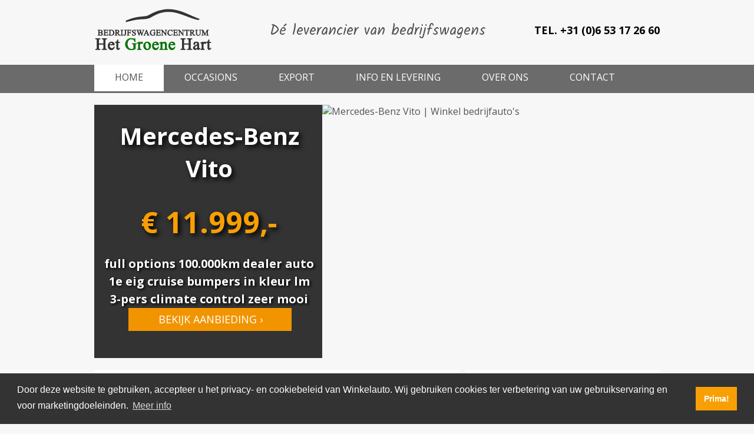

--- FILE ---
content_type: text/html; charset=UTF-8
request_url: https://winkelauto.nl/
body_size: 60161
content:
 
<!DOCTYPE html PUBLIC "-//W3C//DTD XHTML 1.0 Transitional//EN" "http://www.w3.org/TR/xhtml1/DTD/xhtml1-transitional.dtd">
<html xmlns="http://www.w3.org/1999/xhtml"><head>
    <meta http-equiv="Content-Type" content="text/html; charset=utf-8" />
    <link rel="shortcut icon" href="favicon.ico" type="image/x-icon" />
	<meta name="keywords"  content="Bedrijfswagencentrum Het groene hart, nieuwerkerk aan den ijssel, west nederland, noord holland, zuid holland, utrecht, bedrijfswagens, occasions, volkswagen, audi, specialist, aanbieding, showroom, werkplaats, personenbussen" />
	<meta name="description"  content="Dé bedrijswagen specialist van Nederland. Ruime voorraad jong gebruikte bedrijfsauto's occasions van alle merken." />
    <meta name="google-site-verification" content="Auy60XVyEYqruFpMFRpQx7P5ILnqB1G0yvPSKayhtGU" />	
    <title>Bedrijfswagencentrum Het groene hart | Dé bedrijfsauto specialist</title>
    <link rel="stylesheet" type="text/css" href="css/style.css?rnd=08082024" media="all" />
    <link rel="stylesheet" type="text/css" href="css/smoothness/jquery-ui-1.10.1.custom.min.css" media="all" />
    
    <!-- js files -->
	<script src="js/jquery-1.7.2.min.js" type="text/javascript"></script>
	<script src="js/jquery-ui-1.10.1.custom.min.js" type="text/javascript"></script>
    <link href="//maxcdn.bootstrapcdn.com/font-awesome/4.2.0/css/font-awesome.min.css" rel="stylesheet">
    <script type="text/javascript" src="js/cSlider.js"></script><!-- slider implementation -->
    <script type="text/javascript" src="js/cMenu.js"></script><!-- menu implementation -->
    <script type="text/javascript" src="js/jquery.validate.js"></script><!-- menu implementation -->
    
    <meta name="google-translate-customization" content="6166f275f41dc84d-3c2901a0deeb4f20-g9ec303547d37a16e-11"></meta>
</head>
<body>
<div class="clear"></div>

 <div class="header">
      <a href="index.php" class="toplogo" title="Ga terug naar Home"><img src="images/wa-logo.png" class="topImageLogo" alt="Bedrijfswagencentrum Het groene hart" /></a>
<div class="top-center">
Dé leverancier van bedrijfswagens</div>
    <div class="top-right">
    <div class="header-rechts">
TEL. +31 (0)6 53 17 26 60<br />
      </div> 
      </div>
       </div>
    </div>
    <div class="clear"></div>
    <div class="menu-main">
<div class="menu">
      <ul class="mainNav topMainNavigation"><li class=" mainNavActive mainNavList" id="mainNavItem_1"><a href="index.php" title="Home" class="mainNavItem mainItem1" ><span class="bgRoundRight"><span class="notranslate">Home</span></span></a></li>
 <li class="mainNavList" id="mainNavItem_2"><a href="occasions.php" title="Occasions" class="mainNavItem mainItem2" ><span class="bgRoundRight">Occasions</span></a></li>
 <li class="mainNavList" id="mainNavItem_3"><a href="export.php" title="Export" class="mainNavItem mainItem4" ><span class="bgRoundRight">Export</span></a></li>
  <li class="mainNavList" id="mainNavItem_3"><a href="infoenlevering.php" title="Info en levering" class="mainNavItem mainItem5" ><span class="bgRoundRight">Info en levering</span></a></li>

 <li class="mainNavList" id="mainNavItem_4"><a href="overons.php" title="Over ons" class="mainNavItem mainItem5" ><span class="bgRoundRight">Over ons</span></a></li>
 <li class="mainNavList" id="mainNavItem_5"><a href="contact.php" title="Contact" class="mainNavItem mainItem6" ><span class="bgRoundRight">Contact</span></a></li>
            </ul>
    </div>
    </div>
    <div class="clear"></div>
    <div class="slider">
       <div class="slider-content">
        <div class="clear"></div>
        <script type="text/javascript">
        <!-- specific functions for the slider -->
        $(function(){
        $('#slider1').cSlider({
        cSlideItemClass : 'cSliderItem',
        animationSpeed : 500,
        showTime : 6000,
        cSliderPager : false,
        cSliderStopOnHover : true,
        cSliderAutoSlide : true,
        cSlideDirection	: 4,			// 0 is naar rechts sliden 1 is naar links sliden 2 is boven naar onder 3 is onder naar boven, 4 fade
        ShowNumberOfSlidesAtOnce : 1
        });
        });
        </script>
        <div class="contentSlider cSlider" id="slider1">
	        <div class="contentSliderItem cSliderItem">
			    <div class="contentSliderItemBox">
				    <span class="contentSliderItemTitle">Mercedes-Benz Vito</span>
				    <span class="contentSliderItemTitlePrijs"><span class="contentStockItemPriceColor">€ 11.999,- </span></span>
					<span class="contentSliderItemText">full options 100.000km dealer auto 1e eig cruise bumpers in kleur lm 3-pers climate control zeer mooi</span>
                    
                    
                    <div class="contentSliderItemBoxActie">
                <a href="voorraad-occasions-Mercedes-Benz-Vito-Bestelauto-bouwjaar2015-41488052.php" class="actie-btn" title="Bekijk deze Mercedes-Benz Vito aanbieding bij Winkel bedrijfauto's in Nieuwerkerk aan den IJssel">Bekijk aanbieding &rsaquo;</a>
                </div>
                    
                    
                    
					
				</div>
               
				<img src="https://digifreshmedia.nl/digiauto/vehicleImages/41488052-0.jpg" class="contentSliderItemImage" alt="Mercedes-Benz Vito | Winkel bedrijfauto's" title="Mercedes-Benz Vito full options 100.000km dealer auto 1e eig cruise bumpers in kleur lm 3-pers climate control zeer mooi | Winkel bedrijfauto's" />
			</div>
	        <div class="contentSliderItem cSliderItem">
			    <div class="contentSliderItemBox">
				    <span class="contentSliderItemTitle">Mercedes-Benz Sprinter</span>
				    <span class="contentSliderItemTitlePrijs"><span class="contentStockItemPriceColor">€ 19.950,- </span></span>
					<span class="contentSliderItemText">314 CDI dc maxi zeer mooi 7-pers euro6 dubbele cab airco l3h2</span>
                    
                    
                    <div class="contentSliderItemBoxActie">
                <a href="voorraad-occasions-Mercedes-Benz-Sprinter-Bestelbus-bouwjaar2018-37565774.php" class="actie-btn" title="Bekijk deze Mercedes-Benz Sprinter aanbieding bij Winkel bedrijfauto's in Nieuwerkerk aan den IJssel">Bekijk aanbieding &rsaquo;</a>
                </div>
                    
                    
                    
					
				</div>
               
				<img src="https://digifreshmedia.nl/digiauto/vehicleImages/37565774-0.jpg" class="contentSliderItemImage" alt="Mercedes-Benz Sprinter | Winkel bedrijfauto's" title="Mercedes-Benz Sprinter 314 CDI dc maxi zeer mooi 7-pers euro6 dubbele cab airco l3h2 | Winkel bedrijfauto's" />
			</div>
	        <div class="contentSliderItem cSliderItem">
			    <div class="contentSliderItemBox">
				    <span class="contentSliderItemTitle">Mercedes-Benz Viano</span>
				    <span class="contentSliderItemTitlePrijs"><span class="contentStockItemPriceColor">€ 7.999,- </span></span>
					<span class="contentSliderItemText">2.2 CDI dc Trend Edition 6-bak navi cruise pdc trekhaak euro5 164pk</span>
                    
                    
                    <div class="contentSliderItemBoxActie">
                <a href="voorraad-occasions-Mercedes-Benz-Viano-Bestelauto-bouwjaar2011-34993936.php" class="actie-btn" title="Bekijk deze Mercedes-Benz Viano aanbieding bij Winkel bedrijfauto's in Nieuwerkerk aan den IJssel">Bekijk aanbieding &rsaquo;</a>
                </div>
                    
                    
                    
					
				</div>
               
				<img src="https://digifreshmedia.nl/digiauto/vehicleImages/34993936-0.jpg" class="contentSliderItemImage" alt="Mercedes-Benz Viano | Winkel bedrijfauto's" title="Mercedes-Benz Viano 2.2 CDI dc Trend Edition 6-bak navi cruise pdc trekhaak euro5 164pk | Winkel bedrijfauto's" />
			</div>
	        <div class="contentSliderItem cSliderItem">
			    <div class="contentSliderItemBox">
				    <span class="contentSliderItemTitle">Peugeot Partner</span>
				    <span class="contentSliderItemTitlePrijs"><span class="contentStockItemPriceColor">€ 14.950,- </span></span>
					<span class="contentSliderItemText">1.5 BlueHDI 130pk automaat euro6 Asphalt camera apple navi pdc 19 inch</span>
                    
                    
                    <div class="contentSliderItemBoxActie">
                <a href="voorraad-occasions-Peugeot-Partner-Bestelauto-bouwjaar2020-38113769.php" class="actie-btn" title="Bekijk deze Peugeot Partner aanbieding bij Winkel bedrijfauto's in Nieuwerkerk aan den IJssel">Bekijk aanbieding &rsaquo;</a>
                </div>
                    
                    
                    
					
				</div>
               
				<img src="https://digifreshmedia.nl/digiauto/vehicleImages/38113769-0.jpg" class="contentSliderItemImage" alt="Peugeot Partner | Winkel bedrijfauto's" title="Peugeot Partner 1.5 BlueHDI 130pk automaat euro6 Asphalt camera apple navi pdc 19 inch | Winkel bedrijfauto's" />
			</div>
	        <div class="contentSliderItem cSliderItem">
			    <div class="contentSliderItemBox">
				    <span class="contentSliderItemTitle">Volkswagen Transporter</span>
				    <span class="contentSliderItemTitlePrijs"><span class="contentStockItemPriceColor">€ 2.999,- </span></span>
					<span class="contentSliderItemText">2.5 TDI 340 Budgetline DC lang belgische auto MARGE zeer goede bus</span>
                    
                    
                    <div class="contentSliderItemBoxActie">
                <a href="voorraad-occasions-Volkswagen-Transporter-Bestelbus-bouwjaar2005-32632540.php" class="actie-btn" title="Bekijk deze Volkswagen Transporter aanbieding bij Winkel bedrijfauto's in Nieuwerkerk aan den IJssel">Bekijk aanbieding &rsaquo;</a>
                </div>
                    
                    
                    
					
				</div>
               
				<img src="https://digifreshmedia.nl/digiauto/vehicleImages/32632540-0.jpg" class="contentSliderItemImage" alt="Volkswagen Transporter | Winkel bedrijfauto's" title="Volkswagen Transporter 2.5 TDI 340 Budgetline DC lang belgische auto MARGE zeer goede bus | Winkel bedrijfauto's" />
			</div>
	        <div class="contentSliderItem cSliderItem">
			    <div class="contentSliderItemBox">
				    <span class="contentSliderItemTitle">Volkswagen Caddy</span>
				    <span class="contentSliderItemTitlePrijs"><span class="contentStockItemPriceColor">€ 9.950,- </span></span>
					<span class="contentSliderItemText">2.0 TDI L2H1 113.000km BMT Maxi Trendline rijdbare scherm schade euro6 airco</span>
                    
                    
                    <div class="contentSliderItemBoxActie">
                <a href="voorraad-occasions-Volkswagen-Caddy-Bestelauto-bouwjaar2016-29191504.php" class="actie-btn" title="Bekijk deze Volkswagen Caddy aanbieding bij Winkel bedrijfauto's in Nieuwerkerk aan den IJssel">Bekijk aanbieding &rsaquo;</a>
                </div>
                    
                    
                    
					
				</div>
               
				<img src="https://digifreshmedia.nl/digiauto/vehicleImages/29191504-0.jpg" class="contentSliderItemImage" alt="Volkswagen Caddy | Winkel bedrijfauto's" title="Volkswagen Caddy 2.0 TDI L2H1 113.000km BMT Maxi Trendline rijdbare scherm schade euro6 airco | Winkel bedrijfauto's" />
			</div>
	        <div class="contentSliderItem cSliderItem">
			    <div class="contentSliderItemBox">
				    <span class="contentSliderItemTitle">Volkswagen Transporter</span>
				    <span class="contentSliderItemTitlePrijs"><span class="contentStockItemPriceColor">€ 6.500,- </span></span>
					<span class="contentSliderItemText">2.0 TDI 150pk euro6 2x schuifdeur cruise airco L1H1 Comfortline zeer mooi</span>
                    
                    
                    <div class="contentSliderItemBoxActie">
                <a href="voorraad-occasions-Volkswagen-Transporter-Bestelauto-bouwjaar2017-50331766.php" class="actie-btn" title="Bekijk deze Volkswagen Transporter aanbieding bij Winkel bedrijfauto's in Nieuwerkerk aan den IJssel">Bekijk aanbieding &rsaquo;</a>
                </div>
                    
                    
                    
					
				</div>
               
				<img src="https://digifreshmedia.nl/digiauto/vehicleImages/50331766-0.jpg" class="contentSliderItemImage" alt="Volkswagen Transporter | Winkel bedrijfauto's" title="Volkswagen Transporter 2.0 TDI 150pk euro6 2x schuifdeur cruise airco L1H1 Comfortline zeer mooi | Winkel bedrijfauto's" />
			</div>
	        <div class="contentSliderItem cSliderItem">
			    <div class="contentSliderItemBox">
				    <span class="contentSliderItemTitle">Peugeot Expert</span>
				    <span class="contentSliderItemTitlePrijs"><span class="contentStockItemPriceColor">€ 6.499,- </span></span>
					<span class="contentSliderItemText">1.6 HDI MARGE ZEER MOOI alle opties 3-pers airco cruise trekhaak winterset L1H1 Profit+ euro5</span>
                    
                    
                    <div class="contentSliderItemBoxActie">
                <a href="voorraad-occasions-Peugeot-Expert-Bestelauto-bouwjaar2013-36555497.php" class="actie-btn" title="Bekijk deze Peugeot Expert aanbieding bij Winkel bedrijfauto's in Nieuwerkerk aan den IJssel">Bekijk aanbieding &rsaquo;</a>
                </div>
                    
                    
                    
					
				</div>
               
				<img src="https://digifreshmedia.nl/digiauto/vehicleImages/36555497-0.jpg" class="contentSliderItemImage" alt="Peugeot Expert | Winkel bedrijfauto's" title="Peugeot Expert 1.6 HDI MARGE ZEER MOOI alle opties 3-pers airco cruise trekhaak winterset L1H1 Profit+ euro5 | Winkel bedrijfauto's" />
			</div>
	        <div class="contentSliderItem cSliderItem">
			    <div class="contentSliderItemBox">
				    <span class="contentSliderItemTitle">Mercedes-Benz V-Klasse</span>
				    <span class="contentSliderItemTitlePrijs"><span class="contentStockItemPriceColor">€ 29.950,- </span></span>
					<span class="contentSliderItemText">220d Lang Exclusive 190pk 8-pers belgisch kenteken</span>
                    
                    
                    <div class="contentSliderItemBoxActie">
                <a href="voorraad-occasions-Mercedes-Benz-V-Klasse-Bestelauto-bouwjaar2017-33299671.php" class="actie-btn" title="Bekijk deze Mercedes-Benz V-Klasse aanbieding bij Winkel bedrijfauto's in Nieuwerkerk aan den IJssel">Bekijk aanbieding &rsaquo;</a>
                </div>
                    
                    
                    
					
				</div>
               
				<img src="https://digifreshmedia.nl/digiauto/vehicleImages/33299671-0.jpg" class="contentSliderItemImage" alt="Mercedes-Benz V-Klasse | Winkel bedrijfauto's" title="Mercedes-Benz V-Klasse 220d Lang Exclusive 190pk 8-pers belgisch kenteken | Winkel bedrijfauto's" />
			</div>
	        <div class="contentSliderItem cSliderItem">
			    <div class="contentSliderItemBox">
				    <span class="contentSliderItemTitle">Opel Vivaro</span>
				    <span class="contentSliderItemTitlePrijs"><span class="contentStockItemPriceColor">€ 6.999,- </span></span>
					<span class="contentSliderItemText">2.0 CDTI L2H1 MARGE 115pk imperiaal trekhaak 3 zits</span>
                    
                    
                    <div class="contentSliderItemBoxActie">
                <a href="voorraad-occasions-Opel-Vivaro-Bestelauto-bouwjaar2008-31086915.php" class="actie-btn" title="Bekijk deze Opel Vivaro aanbieding bij Winkel bedrijfauto's in Nieuwerkerk aan den IJssel">Bekijk aanbieding &rsaquo;</a>
                </div>
                    
                    
                    
					
				</div>
               
				<img src="https://digifreshmedia.nl/digiauto/vehicleImages/31086915-0.jpg" class="contentSliderItemImage" alt="Opel Vivaro | Winkel bedrijfauto's" title="Opel Vivaro 2.0 CDTI L2H1 MARGE 115pk imperiaal trekhaak 3 zits | Winkel bedrijfauto's" />
			</div>
	        <div class="contentSliderItem cSliderItem">
			    <div class="contentSliderItemBox">
				    <span class="contentSliderItemTitle">Volkswagen Polo</span>
				    <span class="contentSliderItemTitlePrijs"><span class="contentStockItemPriceColor">€ 1.499,- </span></span>
					<span class="contentSliderItemText">1.4-16V Athene airco nieuwe apk nieuwe koppeling en banden airco cruise</span>
                    
                    
                    <div class="contentSliderItemBoxActie">
                <a href="voorraad-occasions-Volkswagen-Polo-Hatchback-bouwjaar2004-50059715.php" class="actie-btn" title="Bekijk deze Volkswagen Polo aanbieding bij Winkel bedrijfauto's in Nieuwerkerk aan den IJssel">Bekijk aanbieding &rsaquo;</a>
                </div>
                    
                    
                    
					
				</div>
               
				<img src="https://digifreshmedia.nl/digiauto/vehicleImages/50059715-0.jpg" class="contentSliderItemImage" alt="Volkswagen Polo | Winkel bedrijfauto's" title="Volkswagen Polo 1.4-16V Athene airco nieuwe apk nieuwe koppeling en banden airco cruise | Winkel bedrijfauto's" />
			</div>
	        <div class="contentSliderItem cSliderItem">
			    <div class="contentSliderItemBox">
				    <span class="contentSliderItemTitle">Volkswagen Crafter</span>
				    <span class="contentSliderItemTitlePrijs"><span class="contentStockItemPriceColor">€ 11.999,- </span></span>
					<span class="contentSliderItemText">35 2.0 TDI koelwagen koel/vries carrier convecta euro6 4.10 2.10 1.70 lbh</span>
                    
                    
                    <div class="contentSliderItemBoxActie">
                <a href="voorraad-occasions-Volkswagen-Crafter-Koel-vriestransport-bouwjaar2016-36924892.php" class="actie-btn" title="Bekijk deze Volkswagen Crafter aanbieding bij Winkel bedrijfauto's in Nieuwerkerk aan den IJssel">Bekijk aanbieding &rsaquo;</a>
                </div>
                    
                    
                    
					
				</div>
               
				<img src="https://digifreshmedia.nl/digiauto/vehicleImages/36924892-0.jpg" class="contentSliderItemImage" alt="Volkswagen Crafter | Winkel bedrijfauto's" title="Volkswagen Crafter 35 2.0 TDI koelwagen koel/vries carrier convecta euro6 4.10 2.10 1.70 lbh | Winkel bedrijfauto's" />
			</div>
	        <div class="contentSliderItem cSliderItem">
			    <div class="contentSliderItemBox">
				    <span class="contentSliderItemTitle">Mercedes-Benz Vito</span>
				    <span class="contentSliderItemTitlePrijs"><span class="contentStockItemPriceColor">€ 8.999,- </span></span>
					<span class="contentSliderItemText">110 CDI Lang navi trekhaak imperiaal voorbumper, airbags stuk normaal rijdbaar</span>
                    
                    
                    <div class="contentSliderItemBoxActie">
                <a href="voorraad-occasions-Mercedes-Benz-Vito-Bestelauto-bouwjaar2020-42618573.php" class="actie-btn" title="Bekijk deze Mercedes-Benz Vito aanbieding bij Winkel bedrijfauto's in Nieuwerkerk aan den IJssel">Bekijk aanbieding &rsaquo;</a>
                </div>
                    
                    
                    
					
				</div>
               
				<img src="https://digifreshmedia.nl/digiauto/vehicleImages/42618573-0.jpg" class="contentSliderItemImage" alt="Mercedes-Benz Vito | Winkel bedrijfauto's" title="Mercedes-Benz Vito 110 CDI Lang navi trekhaak imperiaal voorbumper, airbags stuk normaal rijdbaar | Winkel bedrijfauto's" />
			</div>
	        <div class="contentSliderItem cSliderItem">
			    <div class="contentSliderItemBox">
				    <span class="contentSliderItemTitle">Renault Trafic</span>
				    <span class="contentSliderItemTitlePrijs"><span class="contentStockItemPriceColor">€ 3.950,- </span></span>
					<span class="contentSliderItemText">2.0 dCi T29 L2H1 Générique MARGE 2x schuifdeur trekhaak imperiaal euro5</span>
                    
                    
                    <div class="contentSliderItemBoxActie">
                <a href="voorraad-occasions-Renault-Trafic-Bestelauto-bouwjaar2012-50491718.php" class="actie-btn" title="Bekijk deze Renault Trafic aanbieding bij Winkel bedrijfauto's in Nieuwerkerk aan den IJssel">Bekijk aanbieding &rsaquo;</a>
                </div>
                    
                    
                    
					
				</div>
               
				<img src="https://digifreshmedia.nl/digiauto/vehicleImages/50491718-0.jpg" class="contentSliderItemImage" alt="Renault Trafic | Winkel bedrijfauto's" title="Renault Trafic 2.0 dCi T29 L2H1 Générique MARGE 2x schuifdeur trekhaak imperiaal euro5 | Winkel bedrijfauto's" />
			</div>
	        <div class="contentSliderItem cSliderItem">
			    <div class="contentSliderItemBox">
				    <span class="contentSliderItemTitle">Mercedes-Benz Vito</span>
				    <span class="contentSliderItemTitlePrijs"><span class="contentStockItemPriceColor">€ 11.999,- </span></span>
					<span class="contentSliderItemText">116 CDI 4x4 Lang MARGE ex overheid perfecte staat awd 4motion</span>
                    
                    
                    <div class="contentSliderItemBoxActie">
                <a href="voorraad-occasions-Mercedes-Benz-Vito-Bestelauto-bouwjaar2013-49363841.php" class="actie-btn" title="Bekijk deze Mercedes-Benz Vito aanbieding bij Winkel bedrijfauto's in Nieuwerkerk aan den IJssel">Bekijk aanbieding &rsaquo;</a>
                </div>
                    
                    
                    
					
				</div>
               
				<img src="https://digifreshmedia.nl/digiauto/vehicleImages/49363841-0.jpg" class="contentSliderItemImage" alt="Mercedes-Benz Vito | Winkel bedrijfauto's" title="Mercedes-Benz Vito 116 CDI 4x4 Lang MARGE ex overheid perfecte staat awd 4motion | Winkel bedrijfauto's" />
			</div>
	        <div class="contentSliderItem cSliderItem">
			    <div class="contentSliderItemBox">
				    <span class="contentSliderItemTitle">Volkswagen Crafter</span>
				    <span class="contentSliderItemTitlePrijs"><span class="contentStockItemPriceColor">€ 15.950,- </span></span>
					<span class="contentSliderItemText">35 2.0 140pk automaat L3H3 Highline navi cruise camera full options</span>
                    
                    
                    <div class="contentSliderItemBoxActie">
                <a href="voorraad-occasions-Volkswagen-Crafter-Bestelauto-bouwjaar2018-31550461.php" class="actie-btn" title="Bekijk deze Volkswagen Crafter aanbieding bij Winkel bedrijfauto's in Nieuwerkerk aan den IJssel">Bekijk aanbieding &rsaquo;</a>
                </div>
                    
                    
                    
					
				</div>
               
				<img src="https://digifreshmedia.nl/digiauto/vehicleImages/31550461-0.jpg" class="contentSliderItemImage" alt="Volkswagen Crafter | Winkel bedrijfauto's" title="Volkswagen Crafter 35 2.0 140pk automaat L3H3 Highline navi cruise camera full options | Winkel bedrijfauto's" />
			</div>
	        <div class="contentSliderItem cSliderItem">
			    <div class="contentSliderItemBox">
				    <span class="contentSliderItemTitle">Volkswagen Crafter</span>
				    <span class="contentSliderItemTitlePrijs"><span class="contentStockItemPriceColor">€ 9.999,- </span></span>
					<span class="contentSliderItemText">50 2.0 TDI L4H1 DC 7-pers 164pk lichte schade airco cruise 2800trekhaak pick-up openlaadbak</span>
                    
                    
                    <div class="contentSliderItemBoxActie">
                <a href="voorraad-occasions-Volkswagen-Crafter-Chassis cabine-bouwjaar2015-42160821.php" class="actie-btn" title="Bekijk deze Volkswagen Crafter aanbieding bij Winkel bedrijfauto's in Nieuwerkerk aan den IJssel">Bekijk aanbieding &rsaquo;</a>
                </div>
                    
                    
                    
					
				</div>
               
				<img src="https://digifreshmedia.nl/digiauto/vehicleImages/42160821-0.jpg" class="contentSliderItemImage" alt="Volkswagen Crafter | Winkel bedrijfauto's" title="Volkswagen Crafter 50 2.0 TDI L4H1 DC 7-pers 164pk lichte schade airco cruise 2800trekhaak pick-up openlaadbak | Winkel bedrijfauto's" />
			</div>
	        <div class="contentSliderItem cSliderItem">
			    <div class="contentSliderItemBox">
				    <span class="contentSliderItemTitle">Mercedes-Benz Vito</span>
				    <span class="contentSliderItemTitlePrijs"><span class="contentStockItemPriceColor">€ 14.999,- </span></span>
					<span class="contentSliderItemText">113 CDI Lang hoog automaat airco cruise 220v standkachel camper? zeer mooie bus euro5</span>
                    
                    
                    <div class="contentSliderItemBoxActie">
                <a href="voorraad-occasions-Mercedes-Benz-Vito-Bestelauto-bouwjaar2014-31654291.php" class="actie-btn" title="Bekijk deze Mercedes-Benz Vito aanbieding bij Winkel bedrijfauto's in Nieuwerkerk aan den IJssel">Bekijk aanbieding &rsaquo;</a>
                </div>
                    
                    
                    
					
				</div>
               
				<img src="https://digifreshmedia.nl/digiauto/vehicleImages/31654291-0.jpg" class="contentSliderItemImage" alt="Mercedes-Benz Vito | Winkel bedrijfauto's" title="Mercedes-Benz Vito 113 CDI Lang hoog automaat airco cruise 220v standkachel camper? zeer mooie bus euro5 | Winkel bedrijfauto's" />
			</div>
	        <div class="contentSliderItem cSliderItem">
			    <div class="contentSliderItemBox">
				    <span class="contentSliderItemTitle">Volkswagen Golf</span>
				    <span class="contentSliderItemTitlePrijs"><span class="contentStockItemPriceColor">€ 11.500,- </span></span>
					<span class="contentSliderItemText">1.4 TSI GTE Connected Series dealer onderhouden recent beurt gehad deukje scherm</span>
                    
                    
                    <div class="contentSliderItemBoxActie">
                <a href="voorraad-occasions-Volkswagen-Golf-Hatchback-bouwjaar2016-41821335.php" class="actie-btn" title="Bekijk deze Volkswagen Golf aanbieding bij Winkel bedrijfauto's in Nieuwerkerk aan den IJssel">Bekijk aanbieding &rsaquo;</a>
                </div>
                    
                    
                    
					
				</div>
               
				<img src="https://digifreshmedia.nl/digiauto/vehicleImages/41821335-0.jpg" class="contentSliderItemImage" alt="Volkswagen Golf | Winkel bedrijfauto's" title="Volkswagen Golf 1.4 TSI GTE Connected Series dealer onderhouden recent beurt gehad deukje scherm | Winkel bedrijfauto's" />
			</div>
	        <div class="contentSliderItem cSliderItem">
			    <div class="contentSliderItemBox">
				    <span class="contentSliderItemTitle">Opel Vivaro</span>
				    <span class="contentSliderItemTitlePrijs"><span class="contentStockItemPriceColor">€ 13.999,- </span></span>
					<span class="contentSliderItemText">1.6 CDTI L1H1 Combi Edition EcoFlex rijdende schade 23.000km MARGE</span>
                    
                    
                    <div class="contentSliderItemBoxActie">
                <a href="voorraad-occasions-Opel-Vivaro-Personenvervoer-bouwjaar2015-33579291.php" class="actie-btn" title="Bekijk deze Opel Vivaro aanbieding bij Winkel bedrijfauto's in Nieuwerkerk aan den IJssel">Bekijk aanbieding &rsaquo;</a>
                </div>
                    
                    
                    
					
				</div>
               
				<img src="https://digifreshmedia.nl/digiauto/vehicleImages/33579291-0.jpg" class="contentSliderItemImage" alt="Opel Vivaro | Winkel bedrijfauto's" title="Opel Vivaro 1.6 CDTI L1H1 Combi Edition EcoFlex rijdende schade 23.000km MARGE | Winkel bedrijfauto's" />
			</div>
	        <div class="contentSliderItem cSliderItem">
			    <div class="contentSliderItemBox">
				    <span class="contentSliderItemTitle">SEAT Tarraco</span>
				    <span class="contentSliderItemTitlePrijs"><span class="contentStockItemPriceColor">€ 18.999,- </span></span>
					<span class="contentSliderItemText">1.5 TSI Style 7-p virtual camera full led schade EXPORT PRIJS EX BTW BPM 13,000 Business Intense 7p.</span>
                    
                    
                    <div class="contentSliderItemBoxActie">
                <a href="voorraad-occasions-SEAT-Tarraco-SUV-bouwjaar2021-50208716.php" class="actie-btn" title="Bekijk deze SEAT Tarraco aanbieding bij Winkel bedrijfauto's in Nieuwerkerk aan den IJssel">Bekijk aanbieding &rsaquo;</a>
                </div>
                    
                    
                    
					
				</div>
               
				<img src="https://digifreshmedia.nl/digiauto/vehicleImages/50208716-0.jpg" class="contentSliderItemImage" alt="SEAT Tarraco | Winkel bedrijfauto's" title="SEAT Tarraco 1.5 TSI Style 7-p virtual camera full led schade EXPORT PRIJS EX BTW BPM 13,000 Business Intense 7p. | Winkel bedrijfauto's" />
			</div>
	        <div class="contentSliderItem cSliderItem">
			    <div class="contentSliderItemBox">
				    <span class="contentSliderItemTitle">Mercedes-Benz Sprinter</span>
				    <span class="contentSliderItemTitlePrijs"><span class="contentStockItemPriceColor">€ 14.950,- </span></span>
					<span class="contentSliderItemText">513 CDI meubelbak laadklep zeer mooi euro5 bakwagen zijdeur</span>
                    
                    
                    <div class="contentSliderItemBoxActie">
                <a href="voorraad-occasions-Mercedes-Benz-Sprinter-Bakwagen-bouwjaar2011-32440924.php" class="actie-btn" title="Bekijk deze Mercedes-Benz Sprinter aanbieding bij Winkel bedrijfauto's in Nieuwerkerk aan den IJssel">Bekijk aanbieding &rsaquo;</a>
                </div>
                    
                    
                    
					
				</div>
               
				<img src="https://digifreshmedia.nl/digiauto/vehicleImages/32440924-0.jpg" class="contentSliderItemImage" alt="Mercedes-Benz Sprinter | Winkel bedrijfauto's" title="Mercedes-Benz Sprinter 513 CDI meubelbak laadklep zeer mooi euro5 bakwagen zijdeur | Winkel bedrijfauto's" />
			</div>
	        <div class="contentSliderItem cSliderItem">
			    <div class="contentSliderItemBox">
				    <span class="contentSliderItemTitle">Ford Transit Connect</span>
				    <span class="contentSliderItemTitlePrijs"><span class="contentStockItemPriceColor">€ 6.999,- </span></span>
					<span class="contentSliderItemText">1.5 EcoBlue automaat8 cruise lm achterschade camera verwarmde stoel L1 Trend</span>
                    
                    
                    <div class="contentSliderItemBoxActie">
                <a href="voorraad-occasions-Ford-Transit Connect-Bestelauto-bouwjaar2020-50281321.php" class="actie-btn" title="Bekijk deze Ford Transit Connect aanbieding bij Winkel bedrijfauto's in Nieuwerkerk aan den IJssel">Bekijk aanbieding &rsaquo;</a>
                </div>
                    
                    
                    
					
				</div>
               
				<img src="https://digifreshmedia.nl/digiauto/vehicleImages/50281321-0.jpg" class="contentSliderItemImage" alt="Ford Transit Connect | Winkel bedrijfauto's" title="Ford Transit Connect 1.5 EcoBlue automaat8 cruise lm achterschade camera verwarmde stoel L1 Trend | Winkel bedrijfauto's" />
			</div>
	        <div class="contentSliderItem cSliderItem">
			    <div class="contentSliderItemBox">
				    <span class="contentSliderItemTitle">Volkswagen Crafter</span>
				    <span class="contentSliderItemTitlePrijs"><span class="contentStockItemPriceColor">€ 10.999,- </span></span>
					<span class="contentSliderItemText">35 2.0 TDI motor defect openlaadbak dc 7-pers 80dkm euro6 L3 Comfortline pick-up open-laadbak</span>
                    
                    
                    <div class="contentSliderItemBoxActie">
                <a href="voorraad-occasions-Volkswagen-Crafter-Open laadbak-bouwjaar2020-46475999.php" class="actie-btn" title="Bekijk deze Volkswagen Crafter aanbieding bij Winkel bedrijfauto's in Nieuwerkerk aan den IJssel">Bekijk aanbieding &rsaquo;</a>
                </div>
                    
                    
                    
					
				</div>
               
				<img src="https://digifreshmedia.nl/digiauto/vehicleImages/46475999-0.jpg" class="contentSliderItemImage" alt="Volkswagen Crafter | Winkel bedrijfauto's" title="Volkswagen Crafter 35 2.0 TDI motor defect openlaadbak dc 7-pers 80dkm euro6 L3 Comfortline pick-up open-laadbak | Winkel bedrijfauto's" />
			</div>
	        <div class="contentSliderItem cSliderItem">
			    <div class="contentSliderItemBox">
				    <span class="contentSliderItemTitle">Mercedes-Benz CLA-Klasse</span>
				    <span class="contentSliderItemTitlePrijs"><span class="contentStockItemPriceColor">€ 21.950,- </span></span>
					<span class="contentSliderItemText">180 49.700km pano creme leder zijschade Premium Plus digi-dashboard btw auto</span>
                    
                    
                    <div class="contentSliderItemBoxActie">
                <a href="voorraad-occasions-Mercedes-Benz-CLA-Klasse-Sedan-bouwjaar2020-39328532.php" class="actie-btn" title="Bekijk deze Mercedes-Benz CLA-Klasse aanbieding bij Winkel bedrijfauto's in Nieuwerkerk aan den IJssel">Bekijk aanbieding &rsaquo;</a>
                </div>
                    
                    
                    
					
				</div>
               
				<img src="https://digifreshmedia.nl/digiauto/vehicleImages/39328532-0.jpg" class="contentSliderItemImage" alt="Mercedes-Benz CLA-Klasse | Winkel bedrijfauto's" title="Mercedes-Benz CLA-Klasse 180 49.700km pano creme leder zijschade Premium Plus digi-dashboard btw auto | Winkel bedrijfauto's" />
			</div>
	        <div class="contentSliderItem cSliderItem">
			    <div class="contentSliderItemBox">
				    <span class="contentSliderItemTitle">Volkswagen Transporter</span>
				    <span class="contentSliderItemTitlePrijs"><span class="contentStockItemPriceColor">€ 16.999,- </span></span>
					<span class="contentSliderItemText">2.0 TDI 150 pk automaat kasteninrichting Highline</span>
                    
                    
                    <div class="contentSliderItemBoxActie">
                <a href="voorraad-occasions-Volkswagen-Transporter-Bestelauto-bouwjaar2018-32617137.php" class="actie-btn" title="Bekijk deze Volkswagen Transporter aanbieding bij Winkel bedrijfauto's in Nieuwerkerk aan den IJssel">Bekijk aanbieding &rsaquo;</a>
                </div>
                    
                    
                    
					
				</div>
               
				<img src="https://digifreshmedia.nl/digiauto/vehicleImages/32617137-0.jpg" class="contentSliderItemImage" alt="Volkswagen Transporter | Winkel bedrijfauto's" title="Volkswagen Transporter 2.0 TDI 150 pk automaat kasteninrichting Highline | Winkel bedrijfauto's" />
			</div>
	        <div class="contentSliderItem cSliderItem">
			    <div class="contentSliderItemBox">
				    <span class="contentSliderItemTitle">Mercedes-Benz Sprinter</span>
				    <span class="contentSliderItemTitlePrijs"><span class="contentStockItemPriceColor">€ 7.999,- </span></span>
					<span class="contentSliderItemText">310 CDI automaat airco lang hoog goeded bus 366 Functional HD</span>
                    
                    
                    <div class="contentSliderItemBoxActie">
                <a href="voorraad-occasions-Mercedes-Benz-Sprinter-Bestelauto-bouwjaar2009-31067055.php" class="actie-btn" title="Bekijk deze Mercedes-Benz Sprinter aanbieding bij Winkel bedrijfauto's in Nieuwerkerk aan den IJssel">Bekijk aanbieding &rsaquo;</a>
                </div>
                    
                    
                    
					
				</div>
               
				<img src="https://digifreshmedia.nl/digiauto/vehicleImages/31067055-0.jpg" class="contentSliderItemImage" alt="Mercedes-Benz Sprinter | Winkel bedrijfauto's" title="Mercedes-Benz Sprinter 310 CDI automaat airco lang hoog goeded bus 366 Functional HD | Winkel bedrijfauto's" />
			</div>
	        <div class="contentSliderItem cSliderItem">
			    <div class="contentSliderItemBox">
				    <span class="contentSliderItemTitle">Renault Kangoo</span>
				    <span class="contentSliderItemTitlePrijs"><span class="contentStockItemPriceColor">€ 6.999,- </span></span>
					<span class="contentSliderItemText">Express Z.E. 100km bereik airco 59.000km cruise huur accu 55 p/m</span>
                    
                    
                    <div class="contentSliderItemBoxActie">
                <a href="voorraad-occasions-Renault-Kangoo-Bestelauto-bouwjaar2014-31653841.php" class="actie-btn" title="Bekijk deze Renault Kangoo aanbieding bij Winkel bedrijfauto's in Nieuwerkerk aan den IJssel">Bekijk aanbieding &rsaquo;</a>
                </div>
                    
                    
                    
					
				</div>
               
				<img src="https://digifreshmedia.nl/digiauto/vehicleImages/31653841-0.jpg" class="contentSliderItemImage" alt="Renault Kangoo | Winkel bedrijfauto's" title="Renault Kangoo Express Z.E. 100km bereik airco 59.000km cruise huur accu 55 p/m | Winkel bedrijfauto's" />
			</div>
	        <div class="contentSliderItem cSliderItem">
			    <div class="contentSliderItemBox">
				    <span class="contentSliderItemTitle">Mercedes-Benz Sprinter</span>
				    <span class="contentSliderItemTitlePrijs"><span class="contentStockItemPriceColor">€ 19.999,- </span></span>
					<span class="contentSliderItemText">316 CDI DC aut7 navi camera 3500kg trekhaak 6-pers cruise euro6</span>
                    
                    
                    <div class="contentSliderItemBoxActie">
                <a href="voorraad-occasions-Mercedes-Benz-Sprinter-Bestelbus-bouwjaar2017-34479408.php" class="actie-btn" title="Bekijk deze Mercedes-Benz Sprinter aanbieding bij Winkel bedrijfauto's in Nieuwerkerk aan den IJssel">Bekijk aanbieding &rsaquo;</a>
                </div>
                    
                    
                    
					
				</div>
               
				<img src="https://digifreshmedia.nl/digiauto/vehicleImages/34479408-0.jpg" class="contentSliderItemImage" alt="Mercedes-Benz Sprinter | Winkel bedrijfauto's" title="Mercedes-Benz Sprinter 316 CDI DC aut7 navi camera 3500kg trekhaak 6-pers cruise euro6 | Winkel bedrijfauto's" />
			</div>
	        <div class="contentSliderItem cSliderItem">
			    <div class="contentSliderItemBox">
				    <span class="contentSliderItemTitle">Mercedes-Benz Sprinter</span>
				    <span class="contentSliderItemTitlePrijs"><span class="contentStockItemPriceColor">€ 15.950,- </span></span>
					<span class="contentSliderItemText">513 CDI meubelbak laadklep zijdeur nette auto 4.20 lang 2.25 hoog</span>
                    
                    
                    <div class="contentSliderItemBoxActie">
                <a href="voorraad-occasions-Mercedes-Benz-Sprinter-Bakwagen-bouwjaar2011-31684993.php" class="actie-btn" title="Bekijk deze Mercedes-Benz Sprinter aanbieding bij Winkel bedrijfauto's in Nieuwerkerk aan den IJssel">Bekijk aanbieding &rsaquo;</a>
                </div>
                    
                    
                    
					
				</div>
               
				<img src="https://digifreshmedia.nl/digiauto/vehicleImages/31684993-0.jpg" class="contentSliderItemImage" alt="Mercedes-Benz Sprinter | Winkel bedrijfauto's" title="Mercedes-Benz Sprinter 513 CDI meubelbak laadklep zijdeur nette auto 4.20 lang 2.25 hoog | Winkel bedrijfauto's" />
			</div>
	        <div class="contentSliderItem cSliderItem">
			    <div class="contentSliderItemBox">
				    <span class="contentSliderItemTitle">Volkswagen Transporter</span>
				    <span class="contentSliderItemTitlePrijs"><span class="contentStockItemPriceColor">€ 14.950,- </span></span>
					<span class="contentSliderItemText">2.0 TDI dag nacht koeling stekker airco cruise 220v trekhaak Highline nieuwe motor euro6 koelwagen</span>
                    
                    
                    <div class="contentSliderItemBoxActie">
                <a href="voorraad-occasions-Volkswagen-Transporter-Koel-vriestransport-bouwjaar2017-33445868.php" class="actie-btn" title="Bekijk deze Volkswagen Transporter aanbieding bij Winkel bedrijfauto's in Nieuwerkerk aan den IJssel">Bekijk aanbieding &rsaquo;</a>
                </div>
                    
                    
                    
					
				</div>
               
				<img src="https://digifreshmedia.nl/digiauto/vehicleImages/33445868-0.jpg" class="contentSliderItemImage" alt="Volkswagen Transporter | Winkel bedrijfauto's" title="Volkswagen Transporter 2.0 TDI dag nacht koeling stekker airco cruise 220v trekhaak Highline nieuwe motor euro6 koelwagen | Winkel bedrijfauto's" />
			</div>
	        <div class="contentSliderItem cSliderItem">
			    <div class="contentSliderItemBox">
				    <span class="contentSliderItemTitle">Mazda CX-5</span>
				    <span class="contentSliderItemTitlePrijs"><span class="contentStockItemPriceColor">€ 22.500,- </span></span>
					<span class="contentSliderItemText">2.0 e-SkyActiv-G M Hybrid 165 Homura EXPORT PRIJS EX BTW EN BPM schade leder automaat</span>
                    
                    
                    <div class="contentSliderItemBoxActie">
                <a href="voorraad-occasions-Mazda-CX-5-SUV-bouwjaar2023-49248927.php" class="actie-btn" title="Bekijk deze Mazda CX-5 aanbieding bij Winkel bedrijfauto's in Nieuwerkerk aan den IJssel">Bekijk aanbieding &rsaquo;</a>
                </div>
                    
                    
                    
					
				</div>
               
				<img src="https://digifreshmedia.nl/digiauto/vehicleImages/49248927-0.jpg" class="contentSliderItemImage" alt="Mazda CX-5 | Winkel bedrijfauto's" title="Mazda CX-5 2.0 e-SkyActiv-G M Hybrid 165 Homura EXPORT PRIJS EX BTW EN BPM schade leder automaat | Winkel bedrijfauto's" />
			</div>
	        <div class="contentSliderItem cSliderItem">
			    <div class="contentSliderItemBox">
				    <span class="contentSliderItemTitle">Nissan E-NV200</span>
				    <span class="contentSliderItemTitlePrijs"><span class="contentStockItemPriceColor">€ 9.999,- </span></span>
					<span class="contentSliderItemText">Business electrisch 170km per accu dealer auto airco navi full options</span>
                    
                    
                    <div class="contentSliderItemBoxActie">
                <a href="voorraad-occasions-Nissan-E-NV200-Bestelauto-bouwjaar2016-31737334.php" class="actie-btn" title="Bekijk deze Nissan E-NV200 aanbieding bij Winkel bedrijfauto's in Nieuwerkerk aan den IJssel">Bekijk aanbieding &rsaquo;</a>
                </div>
                    
                    
                    
					
				</div>
               
				<img src="https://digifreshmedia.nl/digiauto/vehicleImages/31737334-0.jpg" class="contentSliderItemImage" alt="Nissan E-NV200 | Winkel bedrijfauto's" title="Nissan E-NV200 Business electrisch 170km per accu dealer auto airco navi full options | Winkel bedrijfauto's" />
			</div>
	        <div class="contentSliderItem cSliderItem">
			    <div class="contentSliderItemBox">
				    <span class="contentSliderItemTitle">Mercedes-Benz Vito</span>
				    <span class="contentSliderItemTitlePrijs"><span class="contentStockItemPriceColor">€ 10.950,- </span></span>
					<span class="contentSliderItemText">113 CDI 320 Lang DC Luxe airco automaat l.m velgen euro5</span>
                    
                    
                    <div class="contentSliderItemBoxActie">
                <a href="voorraad-occasions-Mercedes-Benz-Vito-Bestelauto-bouwjaar2013-32001191.php" class="actie-btn" title="Bekijk deze Mercedes-Benz Vito aanbieding bij Winkel bedrijfauto's in Nieuwerkerk aan den IJssel">Bekijk aanbieding &rsaquo;</a>
                </div>
                    
                    
                    
					
				</div>
               
				<img src="https://digifreshmedia.nl/digiauto/vehicleImages/32001191-0.jpg" class="contentSliderItemImage" alt="Mercedes-Benz Vito | Winkel bedrijfauto's" title="Mercedes-Benz Vito 113 CDI 320 Lang DC Luxe airco automaat l.m velgen euro5 | Winkel bedrijfauto's" />
			</div>
	        <div class="contentSliderItem cSliderItem">
			    <div class="contentSliderItemBox">
				    <span class="contentSliderItemTitle">Ford Fiesta</span>
				    <span class="contentSliderItemTitlePrijs"><span class="contentStockItemPriceColor">€ 6.999,- </span></span>
					<span class="contentSliderItemText">1.0 EcoBoost ST-Line voorschade rijdbaar</span>
                    
                    
                    <div class="contentSliderItemBoxActie">
                <a href="voorraad-occasions-Ford-Fiesta-Hatchback-bouwjaar2018-48671772.php" class="actie-btn" title="Bekijk deze Ford Fiesta aanbieding bij Winkel bedrijfauto's in Nieuwerkerk aan den IJssel">Bekijk aanbieding &rsaquo;</a>
                </div>
                    
                    
                    
					
				</div>
               
				<img src="https://digifreshmedia.nl/digiauto/vehicleImages/48671772-0.jpg" class="contentSliderItemImage" alt="Ford Fiesta | Winkel bedrijfauto's" title="Ford Fiesta 1.0 EcoBoost ST-Line voorschade rijdbaar | Winkel bedrijfauto's" />
			</div>
        </div>
        </div>
        </div>
        <div class="clear"></div>
        <div class="container-top">
        <div class="container-top-content">
        <div class="container-top-left">
        <h1>Welkom bij <span class="notranslate">Bedrijfswagencentrum Het groene hart</span></h1>
        <div class="container-top-left-image">
          <img src="images/pic-winkelauto.png" width="600" height="125" /> </div>
        Welkom bij <span class="notranslate">Bedrijfswagencentrum Het groene hart, </span> de specialist voor uw bedrijfswagen. Wij hebben een ruime voorraad jong gebruikte bedrijfswagens. Betrouwbaar en voordelig.  <span class="notranslate">Bedrijfswagencentrum Het groene hart is  gevestigd aan de 's- Gravenweg 306 in Nieuwerkerk ad ijssel.</span> Wilt u meer Informatie over onze unieke aanbod van bedrijfswagens of onze andere diensten? Neem contact met ons op via telefoon + 31 (0)6 53 17 26 60.
        
        <div class="button-index">
        
        <a href="contact.php">
        <div class="container-top-left-button">Direct contact &rsaquo;
        </div></a>
        
        
        
        <a href="/occasions.php">
        <div class="container-top-left2-button">Lease aanbod &rsaquo;
        </div></a>
        
        </div>
        
        </div>
        <div class="container-top-center"> <h2>Zoeken</h2>
                  <div class="container-top-center-autos"><img src="images/pic-voorraad.png" width="100%" height="128" alt="Zoek uw occasion bij Bedrijfswagencentrum Het groene hart" /> </div>
        <h4>Maak uw keuze uit onze occasions<h4 />

                        <form name="zoekform" id="zoekform" method="get" action="occasions.php">
				<div class="row">
                    <label for="type"></label>
				    <select name="type" id="type" class="required" title="">
				    <option value="all">Alle soorten voertuigen</option>
				    <option value="AUTO">Personenauto's</option>
				    <option value="BEDRIJF">Bedrijfswagens</option>
				    <option value="MOTOR">Motorfietsen</option>
				    <option value="VRACHTWAGEN">Vrachtwagens</option>
				    </select>   
                </div>
                <div class="row">
                    <label for="brand"></label>
				    <select name="brand" id="brand" class="required" title="">
				    <option value="all">Alle merken</option>
					<option value="BMW">BMW</option>
<option value="Citroën">Citroën</option>
<option value="Fiat">Fiat</option>
<option value="Ford">Ford</option>
<option value="Hyundai">Hyundai</option>
<option value="Iveco">Iveco</option>
<option value="Mazda">Mazda</option>
<option value="Mercedes-Benz">Mercedes-Benz</option>
<option value="Nissan">Nissan</option>
<option value="Opel">Opel</option>
<option value="Peugeot">Peugeot</option>
<option value="Renault">Renault</option>
<option value="SEAT">SEAT</option>
<option value="Volkswagen">Volkswagen</option>
				    </select>  
                </div>
                <div class="row">
                    <label for="model"></label>
				    <select name="model" id="model" class="required" title="">
				    <option value="all">Alle modellen</option>
				    </select>  
                </div>
                
                <input type="submit" value="Zoeken &rsaquo;" class="container-top-center-zoek-button" onclick="this.form.action.value = 'comfirm';" />            
                </form>                
            <script>
var brands = {"BMW":["X5"],"Citro\u00ebn":["Jumpy"],"Fiat":["Talento"],"Ford":["Fiesta","Transit Connect"],"Hyundai":["H300"],"Iveco":["40C17D\/T clixstar b-e combi 4400kg laadvermogen dc 6-pers zeer mooi","Daily"],"Mazda":["CX-5"],"Mercedes-Benz":["C-Klasse","CLA-Klasse","eVito","Sprinter","V-Klasse","Viano","Vito"],"Nissan":["E-NV200"],"Opel":["Movano","Vivaro"],"Peugeot":["Expert","Partner"],"Renault":["Kangoo","Master","Trafic"],"SEAT":["Tarraco"],"Volkswagen":["Caddy","Crafter","Golf","Polo","Transporter","Transporter Kombi"]};
function processBrands() {
	var brand = $("#brand").val();
	$("#model").html("<option value=\"all\">Alle modellen</option>");
	for (var i in brands[brand]) {
		var model = brands[brand][i];
		var setselected = '' == model ? '' : '';
		$("#model").append("<option value=\""+ model +"\"" + setselected + ">"+ model +"</option>");
	}
}
$(document).ready(function() {
	$("#brand").change(function() {
		processBrands();
	});
	processBrands();
});
</script>
            
        </div>
        </div>
        </div>
        
        <div class="clear"></div>
        <div class="container-center">
        <div class="container-center-content">
    <h2>Een selectie uit onze voorraad</h2>
        
    <ul class="contentStock">

    	<li class="contentStockItem">
    <a href="voorraad-occasions-Volkswagen-Transporter-Pick-Up-bouwjaar2012-38699636.php"><img src="https://digifreshmedia.nl/digiauto/vehicleImages/38699636-0.jpg" alt="Volkswagen Transporter" width="180" height="135" class="contentStockItemImage" />
    
		  		                  </a> 
    
    
    
    </a>
    <p class="text-1"><strong>Volkswagen<br />Transporter<br /></strong></p>
    <p class="text-3">Diesel, 2012</p>
    <p class="text-2"><strong><span class="notranslate">N&uacute; </span><font style="color:#f29400; font-weight:bold">&euro; 13.999,-</font>
    <br>
    </strong>
    <a href="voorraad-occasions-Volkswagen-Transporter-Pick-Up-bouwjaar2012-38699636.php" class="container-center-button"><span class="notranslate">Bekijk &#8250;</span></a>
    </li>

	<li class="contentStockItem">
    <a href="voorraad-occasions-Mercedes-Benz-Vito-Bestelbus-bouwjaar2015-36829079.php"><img src="https://digifreshmedia.nl/digiauto/vehicleImages/36829079-0.jpg" alt="Mercedes-Benz Vito" width="180" height="135" class="contentStockItemImage" />
    
		  		                  </a> 
    
    
    
    </a>
    <p class="text-1"><strong>Mercedes-Benz<br />Vito<br /></strong></p>
    <p class="text-3">Diesel, 2015</p>
    <p class="text-2"><strong><span class="notranslate">N&uacute; </span><font style="color:#f29400; font-weight:bold">&euro; 13.999,-</font>
    <br>
    </strong>
    <a href="voorraad-occasions-Mercedes-Benz-Vito-Bestelbus-bouwjaar2015-36829079.php" class="container-center-button"><span class="notranslate">Bekijk &#8250;</span></a>
    </li>

	<li class="contentStockItem">
    <a href="voorraad-occasions-Volkswagen-Crafter-Open laadbak-bouwjaar2020-46475999.php"><img src="https://digifreshmedia.nl/digiauto/vehicleImages/46475999-0.jpg" alt="Volkswagen Crafter" width="180" height="135" class="contentStockItemImage" />
    
		  		                  </a> 
    
    
    
    </a>
    <p class="text-1"><strong>Volkswagen<br />Crafter<br /></strong></p>
    <p class="text-3">Diesel, 2020</p>
    <p class="text-2"><strong><span class="notranslate">N&uacute; </span><font style="color:#f29400; font-weight:bold">&euro; 10.999,-</font>
    <br>
    </strong>
    <a href="voorraad-occasions-Volkswagen-Crafter-Open laadbak-bouwjaar2020-46475999.php" class="container-center-button"><span class="notranslate">Bekijk &#8250;</span></a>
    </li>

	<li class="contentStockItem">
    <a href="voorraad-occasions-Volkswagen-Golf-Hatchback-bouwjaar2016-41821335.php"><img src="https://digifreshmedia.nl/digiauto/vehicleImages/41821335-0.jpg" alt="Volkswagen Golf" width="180" height="135" class="contentStockItemImage" />
    
		  		                  </a> 
    
    
    
    </a>
    <p class="text-1"><strong>Volkswagen<br />Golf<br /></strong></p>
    <p class="text-3">-, 2016</p>
    <p class="text-2"><strong><span class="notranslate">N&uacute; </span><font style="color:#f29400; font-weight:bold">&euro; 11.500,-</font>
    <br>
    </strong>
    <a href="voorraad-occasions-Volkswagen-Golf-Hatchback-bouwjaar2016-41821335.php" class="container-center-button"><span class="notranslate">Bekijk &#8250;</span></a>
    </li>

	<li class="contentStockItem">
    <a href="voorraad-occasions-Mercedes-Benz-V-Klasse-Bestelauto-bouwjaar2017-33299671.php"><img src="https://digifreshmedia.nl/digiauto/vehicleImages/33299671-0.jpg" alt="Mercedes-Benz V-Klasse" width="180" height="135" class="contentStockItemImage" />
    
		  		                  </a> 
    
    
    
    </a>
    <p class="text-1"><strong>Mercedes-Benz<br />V-Klasse<br /></strong></p>
    <p class="text-3">Diesel, 2017</p>
    <p class="text-2"><strong><span class="notranslate">N&uacute; </span><font style="color:#f29400; font-weight:bold">&euro; 29.950,-</font>
    <br>
    </strong>
    <a href="voorraad-occasions-Mercedes-Benz-V-Klasse-Bestelauto-bouwjaar2017-33299671.php" class="container-center-button"><span class="notranslate">Bekijk &#8250;</span></a>
    </li>

    </ul>   
       
      </div>
        
        
        </div>
        </div>


                <div class="clear"></div>
                        <div class="container-top-bottom">
                        <div class="container-top-bottom-content">
        <div class="container-top-bottom-content-left">
<h2>Occasions</h2>
<div class="container-top-center-autos">
<img width="100%" height="135" alt="Zoek uw occasion bij Bedrijfswagencentrum Het groene hart" src="images/pic-occentrum.png">
</div>
Op zoek naar een bedrijfswagen? <span class="notranslate">Bedrijfswagencentrum Het groene hart </span>is uw specialist en met ruime ervaring een betrouwbare partner in mobiliteit. Bekijk ons uitgebreide aanbod op de website of kom langs voor onze ruime voorraad.
<a href="occasions.php">
      <div class="container-top-bottom-button">Bekijk onze occasions &rsaquo;</div></a>
</div>

        <div class="container-top-bottom-content-center">
<h2>LEASE</h2>
<div class="container-top-center-autos">
<img width="100%" height="135" alt="Zoek uw occasion bij Bedrijfswagencentrum Het groene hart" src="images/pic-leasen.png">
</div>
Zelf bepalen wat u wilt betalen. Ook u kunt privé een auto financieren. Tegen een aantrekkelijk, vast laag bedrag per maand rijdt u uw eigen droomauto. Uniek is dat u dit maandbedrag  zelf bepaalt!<a href="occasions.php">
      <div class="container-top-bottom-button">LEASE AANBOD &rsaquo;</div></a>
</div>


        <div class="container-top-bottom-content-right">
<h2>eXPORT</h2>
<div class="container-top-center-autos">
<img width="100%" height="135" alt="Zoek uw occasion bij Bedrijfswagencentrum Het groene hart" src="images/pic-export.png">
</div>
<span class="notranslate">Bedrijfswagencentrum Het groene hart </span>is een specialist op het gebied van exporteren en exportdienstverlening voor alle automerken. Wenst u meer informatie betreffende een export-occasion neem dan contact met ons op.<a href="export.php">
      <div class="container-top-bottom-button">eXPORTDIENSTEN &rsaquo;</div></a>
</div>



</div>
</div>



  <div class="clear"></div>
  <div class="clear"></div>
                
                

                
                
                
                
                

        <div class="clear"></div>
<!-- footer -->
    <div class="footer">
		<!-- shell -->
		<div class="shell">
			<div class="widgets">
				<div class="widget">
					<h4>MENU</h4>
					<ul>
						<li><span class="notranslate"><a href="index.php"> Home &#8250;</a></span></li>
						<li><a href="occasions.php"> Occasions &#8250; </a></li>
						<li><a href="occasions.php"> Lease &#8250; </a></li>
						<li><a href="export.php"> Export &#8250; </a></li>
						<li><a href="infoenlevering.php"> Info en levering &#8250; </a></li>
						<li><a href="overons.php"> Over ons &#8250; </a></li>
						<li><a href="contact.php"> Contact &#8250; </a></li><br />
					</ul>
				</div>
				<div class="widget contact-widget">
					<h4>CONTACT</h4>
                    <span class="notranslate">
						Bedrijfswagencentrum Het groene hart<br />
						's-Gravenweg 306<br />
						2911 BJ  Nieuwerkerk ad IJssel<br />
					    T. +31 (0)6 53 17 26 60<br />
		   			    E: <a href="mailto:info@winkelauto.nl">info@winkelauto.nl</a><br />
                        I: www.winkelauto.nl<br />
                        </span>
			  	</div>

				<div class="widget">
				  <h4>ROUTE</h4>
					<iframe src="https://www.google.com/maps/embed?pb=!1m18!1m12!1m3!1d78672.32012116334!2d4.639824716436918!3d51.96112629810189!2m3!1f0!2f0!3f0!3m2!1i1024!2i768!4f13.1!3m3!1m2!1s0x47c5d2f0f9bb9903%3A0x678b8da750f60034!2sWinkel+Auto&#39;s!5e0!3m2!1snl!2snl!4v1415145275680" width="435" height="150" frameborder="0" style="border:10px solid #ffffff;"></iframe>                   
				</div>
</div>
   <div class="clear"></div>
   <div class="footer-bottom">
                       <span class="notranslate">
				<div class="disclaimer"><a href="disclaimer.php">Disclaimer</a> | <a href="privacy.php">Privacy</a>
			  <div class="copy">&copy; 2020 Bedrijfswagencentrum Het groene hart | Realisatie <a href="https://www.digifresh.nl" target="_blank"><font style="color:#2c99ce">DIGI</font><font style="color:#12679b">FRESH</font></a></div>
</div> 
</span>
<script>
  (function(i,s,o,g,r,a,m){i['GoogleAnalyticsObject']=r;i[r]=i[r]||function(){
  (i[r].q=i[r].q||[]).push(arguments)},i[r].l=1*new Date();a=s.createElement(o),
  m=s.getElementsByTagName(o)[0];a.async=1;a.src=g;m.parentNode.insertBefore(a,m)
  })(window,document,'script','//www.google-analytics.com/analytics.js','ga');

  ga('create', 'UA-56749356-1', 'auto');
  ga('send', 'pageview');

</script>
<link rel="stylesheet" type="text/css" href="//cdnjs.cloudflare.com/ajax/libs/cookieconsent2/3.1.0/cookieconsent.min.css" />
<script src="//cdnjs.cloudflare.com/ajax/libs/cookieconsent2/3.1.0/cookieconsent.min.js"></script>
<script>
window.addEventListener("load", function(){
window.cookieconsent.initialise({
  "palette": {
    "popup": {
      "background": "#333333",
      "text": "#ffffff"
    },
    "button": {
      "background": "#f79f04",
      "text": "#ffffff"
    }
  },
  "content": {
    "message": "Door deze website te gebruiken, accepteer u het privacy- en cookiebeleid van Winkelauto. Wij gebruiken cookies ter verbetering van uw gebruikservaring en voor marketingdoeleinden.",
    "dismiss": "Prima!",
    "link": "Meer info",
    "href": "https://www.winkelauto.nl/privacy.php"
  }
})});
</script>
<!-- end of footer -->  


<script type="text/javascript">

	$(document).ready(function() {
	
		$(document).mousemove(function(e) {
		
			$('#exitpopup').css('left', (window.innerWidth/2 - $('#exitpopup').width()/2) -25);
			$('#exitpopup').css('top', (window.innerHeight/2 - $('#exitpopup').height()/2) -30);
		
			if(e.pageY <= 5)
			{
				
				// Show the exit popup
				$('#exitpopup_bg').fadeIn();
				$('#exitpopup').fadeIn();
			}
		
		});
		
		$('#exitpopup_bg').click(function(){
			$('#exitpopup_bg').fadeOut();
			$('#exitpopup').slideUp();
		});
	
	});

</script>


  
</body>
</html>


--- FILE ---
content_type: text/css
request_url: https://winkelauto.nl/css/style.css?rnd=08082024
body_size: 86544
content:
@charset "utf-8";

/*
	Naam: winkelauto
	Datum: November 2014
	Omschrijving: atyle css bestand
	Versie: 1.0
	Company: Digifresh
	Copyright: De website en alle intellectuele eigendomsrechten op (de materialen op) deze website berusten uitsluitend bij Digifresh en/of haar licentiegevers. Digifresh en 					    andere namen/logos waarmee wij ons identificeren, zijn beschermde merken en handelsnamen. U mag elementen van de website uitsluitend gebruiken in overeenstemming met deze 	    rechten. 
	
*/

/* ---------- #RESETS ---------- */

	@import url("../css/reset-min.css"); /* reset styles */

/* ---------- #IMPORTS ---------- */



	@import url("../css/cMenu.css"); /* menu styles */

@import url(https://fonts.googleapis.com/css?family=Open+Sans:400,700);
@import url(https://fonts.googleapis.com/css?family=Kalam:400,700);

/* ---------- #GENERAL LAYOUT ---------- */

html {
	background: #f7f7f7 50% 0px repeat-x url(../images/bgHTML.png);
	text-align: center;
}
	
body {
	color: #535353;
	font-family: 'Open Sans', sans-serif;
	font-size: 100%;
	text-align: left;
}
	
h1, h2, h3 {
	font-weight: bold;
}
				
h3 {
	font-size: 18px;
	font-weight: bold;
	letter-spacing: 2px;
	margin: 0 0 10px;
	padding: 10px 0 10px;
	color: #356aa0;
	text-transform:uppercase;

}
#contact input.bt-contact {
    background-color: #f29400;
    color: #ffffff;
    border: 1px solid #f29400;
}
#contact input {
    margin: 1%;
    min-width: 50%;
}
	
.aspan {
    padding-left: 200px;
}
		
h1 {
	font-size: 18px;
	font-weight: bold;
	letter-spacing: 2px;
	margin: 0 0 10px;
	padding: 10px 0 10px;
	color: #356aa0;
	text-transform:uppercase;
}


div#contact {
    float: left;
    /* width: 100%; */
    background-color: aliceblue;
    padding: 20px;
}

#contact label {
    position: relative;
    width: 40%;
    float: left;
}

h2 {
	font-size: 18px;
	font-weight: bold;
	letter-spacing: 2px;
	margin: 0 0 10px;
	padding: 10px 0 10px;
	color: #0271a4;
	text-transform: uppercase;
}
		
h4 {
	color: #535353;
	padding-bottom:10px;
}
	
h5 {
	font-size: 18px;
	font-weight: bold;
	letter-spacing: 2px;
	margin: 0 0 10px;
	padding: 10px 0 10px;
	color: #f29400;
}	

h10 {
	font-size: 18px;
	font-weight: bold;
	letter-spacing: 2px;
	margin: 0 0 10px;
	padding: 10px 0 10px;
	color: #ffffff;
}
	
p {
	padding: 0px 0px 0px 0px;
}

.contentLeft ul, .contentLeft ol {
	padding: 0px 0px 0px 0px;
	height:50px;
	background-color:#FFF;
}
		
.contentLeft ul {
	margin: 0px 0px 0px 15px;
}
	
.contentLeft ol {
    margin: 0px 0px 0px 32px;
}
		
.contentLeft ul li {
	padding: 0px 0px 0px 17px;
	background: transparent 0px 4px no-repeat url(../images/layout/iconList.png);
	_background: transparent 0px 4px no-repeat url(../images/layout/iconList.gif);
}
								
.contentLeft ol li {
	list-style-type: decimal;
}
	
strong {
	font-weight: bold;
}
		
em {
	font-style: italic;
}
	
a {
	text-decoration: underline;
}
		
a:hover {
	color: #356a9f;
}
		
a.contentBtn {
	width: 150px;
	height: 24px;
	padding: 7px 0px 0px 14px;
	display: block;
	background: transparent 0px 0px no-repeat url(../images/layout/btnContent.png);
	_background: transparent 0px 0px no-repeat url(../images/layout/btnContent.gif);
	font-size: 0.8125em;
	font-weight: bold;
	text-decoration: none;
}
		
a.contentBtn:hover {
	background-position: 0px 100%;
}
		
.clear {
    height: 0px;
	font-size: 0em;
	line-height: 0;
	clear: both;
}
.calclear {
    height: 0px;
	font-size: 0em;
	line-height: 0;
	clear: both;
}
	
h1, a, span.contentStockItemTitle, input.errorMessageField, select.errorMessageField {
	color: #0271a4;
	text-decoration:none;
}
		
a.contentBtn, div.contentBoxDark, div.contentSliderItemBox, a.contentSliderItemBtn, label.defaultFormLabel, label.defaultFormLabelRadio, input.deafultFormInputSubmit {
	color: #ffffff;
}

.shell { 
    margin: 0 auto; 
	width: 960px; 
}
.containersite {
	height: auto;
	margin: 0 auto;
	width: 960px;
}

#rcWrapper {
    height: 100%;
    margin: 0 auto;
    padding: 0;
    position: relative;
    text-align: left;
    top: 0;
    width: 1010px;
}
.googletop {
    background-color: #ffffff;
    float: left;
    height: 50px;
    margin: 0 auto;
    width: 100%;
}

.googlediv {
    background-color: #be010d;
    margin: 0 auto;
    width: 960px;
}

#google_translate_element {
    float: right;
    padding-top: 11px;
}

.menu-main {
    margin: 0 auto;
		background-image:url(../images/bg-menu.png);
	background-repeat:repeat-x;
}

.menu {
    margin: 0 auto;
    width: 960px;
	}

.header-top-container {
	background: url("/images/bgheader.png") repeat-x scroll left top transparent;
	left: 0;
	position: fixed;
	top: 0;
	width: 100%;
	z-index: 999;
}
.header-top ul li.home {
    background: url("/images/bghome.png") no-repeat scroll left 4px transparent;
}

.header-top ul li.partners {
    background: url("/images/bgpartner.png") no-repeat scroll left 4px transparent;
}

.header-top {
    color: #999999;
    font-size: 11px;
    height: 26px;
    margin: 0 auto;
    padding-top: 5px;
    text-transform: uppercase;
    width: 960px;
}
.header-top a {
    line-height: 14px;
    text-decoration: none;
}
.header-top .left {
    width: 325px;
}
.header-top .logo-klein {
    display: none;
    float: left;
	padding-right:10px;
}

.header-top ul li {
    display: inline-block;
    font-weight: bold;
    margin: 0 13px 0 0;
    padding: 4px 0 0 16px;
}

ul {
    list-style: none outside none;
}

.left {
    float: left;
}

#pre-header {
    background: none repeat scroll 0 0 #f3f4f4;
}

.wrap-safari {
    display: block;
    height: 100%;
    margin: 0 auto;
    max-width: 960px;
}

img.pre-header-banner {
	padding-top:10px;
	padding-bottom:10px;
	float:right;
}

.topImageLogo {
	    float: left;
    height: auto;
    width: 200px;
	
}

.top-right {
    float: right;
    padding-top: 32px;
    width: 235px;
	
}


.header-top .right {
    text-align: right;
	padding-top:2px;
}
.header-top .right {
    width: 635px;
}
.right, ul.button.right {
    float: right;
    margin-right: 0;
}
.header-top ul li.contact {
    background: url("/images/bgcontact.png") no-repeat scroll 3px 7px transparent;
}


.header-top ul li.login {
    background: url("/images/bginloggen.png") no-repeat scroll left 5px transparent;
}

.header-top ul li.telefoon {
	font-size:16px;
}



.ui-slider .ui-slider-range {
    background: none repeat scroll 0 0 #3D898D;
    border: 0 none;
    display: block;
    font-size: 0.7em;
    position: absolute;
    z-index: 1;
}
html body div.containersite div.container div.container-midden div.contentbox-leasevoorraad div.tekst-voorraad-blok div table tbody tr td table tbody tr td table.detailspecs tbody tr td {
	vertical-align:top;
	font-size:15px;
	font-weight:bold;
	padding-left:10px;
}



/* ---------- #HEADER ---------- */

div.header {
    height: 90px;
    margin: 0 auto;
    padding: 10px 0;
    width: 960px;
}
	
div.header-midden {
	float: left;
	padding-left: 115px;
	width: auto;
	text-align: center;
}

div.header-rechts {
    color: #000000;
    float: right;
    font-size: 18px;
    font-weight: bold;
    line-height: 100%;
    text-align: right;
    width: 390px;
}
	
a.toplogo {
	padding-top: 5px;
	padding-bottom: 10px;
	width: 360px;
}
.top-center {
    float: left;
    font-family: "Kalam",cursive;
    font-size: 25px;
    padding-left: 98px;
    padding-top: 22px;
	}


.headertel {
    color: #49A5AB;
    float: right;
    height: 26px;
	font-size:15px;
}
.headertelactive {
    color: #49A5AB;
    float: right;
    height: 33px;
    margin-top: -3px;
}



/* ---------- #SLIDER ---------- */

.slider {
	margin:20px auto 0;
	width:100%;
}

.slider-content {
	margin:0 auto;
	width:960px;
}


img.paasmask {
	    float: right;
    height: auto;
    margin-top: -929px;
    position: relative;
    z-index: 2;
	
}

/* ---------- #CONTAINER TOP ---------- */

.container-top {
	background-repeat: repeat-x;
	float: left;
	height: 460px;
	position: relative;
	width: 100%;
	margin: 0 auto;
	margin-top:10px;
	
}

.container-top-content {
    color: #535353;
    height: 450px;
    line-height: 170%;
    margin: 10px auto 0;
    width: 960px;
}

.container-top-left {
    background-color: #ffffff;
    float: left;
    height: 430px;
    padding: 10px;
    width: 600px;
}

.container-top-left-image {
    padding-bottom: 20px;
    padding-top: 5px;
}

.container-top-left-button {
	padding: 0 18px 0 19px;
	height: 39px;
	line-height: 39px;
	position: relative;
	font-size: 18px;
	text-transform:uppercase;
	color: #FFFFFF;
	background-color:#999999;
	text-decoration:none;
	text-align:center;
	width:240px;
	cursor:pointer;
	margin-top:20px;
	float:left;
}

.container-top-left-button:hover {
	text-decoration: none;
	color: #FFFFFF;
	background-color:#666666;
}

.container-top-left2-button {
	padding: 0 18px 0 19px;
	height: 39px;
	line-height: 39px;
	position: relative;
	font-size: 18px;
	text-transform:uppercase;
	color: #FFFFFF;
	background-color:#999999;
	text-decoration:none;
	text-align:center;
	width:240px;
	cursor:pointer;
	margin-top:20px;
	float:right;
}

.container-top-left2-button:hover {
	text-decoration: none;
	color: #FFFFFF;
	background-color:#666666;
}

.button-index {
	
}

.container-top-center {
    background-color: #ffffff;
    float: right;
    height: 420px;
    padding: 15px;
    width: 300px;
	text-align:center;
}

.container-top-center-autos {
	padding-bottom: 20px;
	/* [disabled]padding-left: 45px; */
	/* [disabled]padding-top: 10px; */
}



.container-top-right {
	float: left;
    padding: 10px;
    width: 300px;
}

.container-top-right-dealer-text {
	font-weight:bold;

}

.container-top-right-dealer-blok {
	padding-bottom: 13px;
    padding-top: 10px;
	width:180px;
}


.container-top-right-dealer-loc {
	float: right;
	padding-right: 5px;
	padding-top: 20px;
	width: 100px;
	height: auto;
	}

.container-top-right-button {
	padding: 0 18px 0 19px;
	height: 39px;
	border: 1px solid #2f6090;
	line-height: 39px;
	position: relative;
	font-size: 20px;
	color: #FFFFFF;
	border-radius: 5px;
	-moz-border-radius: 5px;
	-webkit-border-radius: 5px;
	-o-border-radius: 5px;
	background-image: url(../images/button-blauw.png);
	text-decoration:none;
	text-align:center;
	width:240px;
	cursor:pointer;
	margin-bottom:5px;
}

.container-top-right-button:hover {
	text-decoration: none;
	color: #FFFFFF;
	background-image: url(../images/button-blauw-h.png);
}


/* ----------- #CONTAINER CENTER -------------*/

.container-center {
    background-repeat: repeat-x;
    float: left;
    height: 395px;
    position: relative;
    width: 100%;
	margin:0 auto;
	margin-top:20px;
	
}

.container-center-content {
    background-color: #ffffff;
    color: #535353;
    height: 375px;
    line-height: 170%;
    margin: 0 auto;
    padding: 10px;
    width: 940px;
	text-align:center;
}

.container-center-button {
	padding: 5px 32px 5px 32px;
	height: 39px;
	line-height: 60px;
	position: relative;
	font-size: 18px;
	color: #FFFFFF;
	background-color:#999999;
	text-decoration:none;
	text-align:center;
	width:100%;
	cursor:pointer;
	margin-bottom:5px;
	text-transform:uppercase;
}

.container-center-button:hover {
	text-decoration: none;
	color: #FFFFFF;
	background-color:#666666;
}




.container-top-center-zoek-button {
	padding: 0 18px 0 19px;
	font-family: 'Open Sans', sans-serif;
	float: left;
	line-height: 39px;
	position: relative;
	font-size: 18px;
	text-transform:uppercase;
	color: #ffffff;
	background-color:#f29400;
	text-decoration:none;
	text-align:center;
	width:100%;
	cursor:pointer;
	margin-top:4px;
	margin-bottom:5px;

}

.container-top-center-zoek-button:hover {
    text-decoration: none;
	color: #ffffff;
	background-color:#d58303;
}



/* ----------- #CONTAINER TOP-BOTTOM -------------*/


.container-top-bottom {
	background-repeat: repeat-x;
	float: left;
	/* [disabled]height: 500px; */
	margin: 10px auto 0;
	padding-bottom: 10px;
	position: relative;
	width: 100%;
}
.container-top-bottom-content {
    color: #535353;
    height: 470px;
    line-height: 170%;
    margin: 10px auto 0;
    width: 960px;
}

.container-top-bottom-content-left {
	background-color: #ffffff;
	color: #535353;
	float: left;
	/* [disabled]height: 435px; */
	line-height: 170%;
	padding: 10px;
	width: 295px;
	text-align: center;	
}

.container-top-bottom-content-center {
	background-color: #ffffff;
	color: #535353;
	float: left;
	/* [disabled]height: 435px; */
	line-height: 170%;
	margin-left: 10px;
	padding: 10px;
	width: 295px;
	text-align: center;
}
	

.container-top-bottom-content-right {
	background-color: #ffffff;
	color: #535353;
	float: right;
	/* [disabled]height: 435px; */
	line-height: 170%;
	margin: 0 auto;
	padding: 10px;
	width: 290px;
	text-align: center;
}
.container-top-bottom-button {
	padding: 0 18px 0 19px;
	height: 39px;
	line-height: 39px;
	position: relative;
	font-size: 18px;
	text-transform:uppercase;
	color: #FFFFFF;
	background-color:#f29400;
	text-decoration:none;
	text-align:center;
	cursor:pointer;
	margin-top:20px;
}

.container-top-bottom-button:hover {
	text-decoration: none;
	color: #FFFFFF;
	background-color:#d58303;
}




.container-top2-bottom {
    background-repeat: repeat-x;
    float: left;
    height: 480px;
    margin: 0 auto;
    padding-bottom: 20px;
    position: relative;
    width: 100%;
}
.container-top2-bottom-content {
    background-color: #f3f4f4;
    color: #535353;
    height: 445px;
    line-height: 170%;
    margin: 10px auto 0;
    padding-top: 10px;
    text-align: center;
    width: 960px;
}


.indexactie {
    background-color: #fff;
    height: 150px;
    margin-top: 70px;
    padding-top: 40px;
}

ul.opsomming {
    list-style: outside none none;
    margin-bottom: 20px;
    margin-left: 0;
    overflow: hidden;
    padding-left: 50px;
    text-align: left;
    width: 100%;
}


.opsomming li {
    display: list-item;
    float: left;
    line-height: 1.8em;
    list-style-image: url("../images/listitem.png");
    list-style-position: inside;
    width: 33.333%;
}



/* ----------- #CONTAINER BOTTOM -------------*/

.container-bottom {
    background-repeat: repeat-x;
    float: left;
    height: 200px;
    position: relative;
    width: 100%;
	margin:0 auto;
	background-image:url(../images/bg-container-top.png);
	margin-top:20px;
	padding-bottom:20px;
	
}

.container-bottom-content {
    color: #535353;
    height: 200px;
    line-height: 170%;
    margin: 0 auto;
    width: 960px;
	}

.container-bottom-actie1 {
	float:left;
	width:320px;
}

.container-bottom-actie2 {
	float:left;
	width:320px;
	text-align:center;
}
	
.container-bottom-actie3 {
	float:left;
	width:320px;
	text-align:right;
}

/* ----------- #INDEXZOEKFORM -------------*/

form#zoekform div.row select {
	border: 1px solid #CCCCCC;
    padding: 5px;
	width:100%;
}
/* ---------- #ALL HEADER ---------- */


.container-header-all {
	/* [disabled]background-image: url("../images/bg-weg.png"); */
	/* [disabled]background-position: center center; */
	/* [disabled]height: 250px; */
	/* [disabled]margin: 20px auto 0; */
	/* [disabled]padding-bottom: 10px; */
	/* [disabled]width: 100%; */
}
.container-header-disclaimer {
    background-image: url("../images/bg-disclaimer.png");
    background-position: center center;
    height: 250px;
    margin: 20px auto 0;
    padding-bottom: 10px;
    width: 100%;
	background-repeat:no-repeat;
}

.container-header-privacy {
    background-image: url("../images/bg-privacy.png");
    background-position: center center;
    height: 250px;
    margin: 20px auto 0;
    padding-bottom: 10px;
    width: 100%;
	background-repeat:no-repeat;
}

.container-header-occasions {
    background-image: url("../images/bg-occasions.png");
    background-position: center center;
    height: 250px;
    margin: 20px auto 0;
    padding-bottom: 10px;
    width: 100%;
	background-repeat:no-repeat;
}
.container-header-showroom {
    background-image: url("../images/bg-showroom.png");
    background-position: center center;
    height: 250px;
    margin: 20px auto 0;
    padding-bottom: 10px;
    width: 100%;
	background-repeat:no-repeat;
}
.container-header-werkplaats {
    background-image: url("../images/bg-werkplaats.png");
    background-position: center center;
    height: 250px;
    margin: 20px auto 0;
    padding-bottom: 10px;
    width: 100%;
	background-repeat:no-repeat;
}
.container-header-lease {
    background-image: url("../images/bg-lease.png");
    background-position: center center;
    height: 250px;
    margin: 20px auto 0;
    padding-bottom: 10px;
    width: 100%;
	background-repeat:no-repeat;
}
.container-header-export {
    background-image: url("../images/bg-export.png");
    background-position: center center;
    height: 250px;
    margin: 20px auto 0;
    padding-bottom: 10px;
    width: 100%;
	background-repeat:no-repeat;
}
.container-header-overons {
    background-image: url("../images/bg-overons.png");
    background-position: center center;
    height: 250px;
    margin: 20px auto 0;
    padding-bottom: 10px;
    width: 100%;
	background-repeat:no-repeat;
}

.container-header-infoenlevering {
    background-image: url("../images/bg-infoenlevering.png");
    background-position: center center;
    height: 250px;
    margin: 20px auto 0;
    padding-bottom: 10px;
    width: 100%;
	background-repeat:no-repeat;
}
.container-header-bedankt {
    background-image: url("../images/bg-bedankt.png");
    background-position: center center;
    height: 250px;
    margin: 20px auto 0;
    padding-bottom: 10px;
    width: 100%;
	background-repeat:no-repeat;
}
.container-header-fout {
    background-image: url("../images/bg-fout.png");
    background-position: center center;
    height: 250px;
    margin: 20px auto 0;
    padding-bottom: 10px;
    width: 100%;
	background-repeat:no-repeat;
}
.container-header-contact {
    background-image: url("../images/bg-contact.png");
    background-position: center center;
    height: 250px;
    margin: 20px auto 0;
    padding-bottom: 10px;
    width: 100%;
	background-repeat:no-repeat;
}

.container-header-all-afbeelding {
   margin: 0 auto;
    width: 960px;	}

/* ---------- #OCCASIONS ---------- */


.container-occasions {
    color: #535353;
    height: 400px;
    line-height: 170%;
    margin: 0 auto;
    width: 960px;
	margin-top:10px;
}
			
.occasions-zoekfilter {
	line-height:100%;
	
}

html body div.container-occasions div.contentbox-leasevoorraad table.occasions-zoekfilter tbody tr td form#lijstzoekfilter table tbody tr td.auto-zoekfilter-totaal {
	float:right;
	padding-right:10px;
}

html body div.container-occasions div.contentbox-leasevoorraad table tbody tr td table tbody tr td a img {
	padding:10px;
}



div.contentbox-leasevoorraad {
    background-color: #ffffff;
    float: left;
    height: auto;
    padding: 10px;
    width: 940px;
}		
	
.voorraadlijstkop {
    border-bottom: 1px solid #cccccc;
    border-top: 1px solid #cccccc;
    color: #ffffff;
    font-size: 20px;
    font-weight: bold;
    height: 40px;
    padding: 5px 0 20px;
    text-align: left;
    width: 600px;
}	

.voorraadlijst {
	line-height:170%;
	width:100%;
}

.voorraadlijsttitel {
    color: #525252;
    float: left;
    font-size: 20px;
    font-weight: bold;
    padding-left: 10px;
    padding-top: 20px;
    text-align: left;
    width: 730px;
	overflow: hidden;
text-overflow: ellipsis;
-o-text-overflow: ellipsis;
white-space: nowrap;
	
}
.voorraadlijsttitel a {
	text-decoration:none;
}

.voorraadlijsttitel a:hover {
	text-decoration:underline;
}



.energielabel {
    background-image: url("../images/energielabel.png");
    background-repeat: no-repeat;
    color: #FFFFFF;
    float: right;
    font-size: 15px;
    font-weight: bold;
    height: 25px;
    position: relative;
    width: 70px;
    z-index: 2;
}
.voorraadlijstprijs {
    color: #525252;
    float: right;
    font-size: 20px;
    font-weight: bold;
    padding-right: 10px;
    padding-top: 20px;
    text-align: right;
    width: auto;
}	
	
	
.lijst-groen-btn {
	padding: 0 18px 0 19px;
	height: 39px;
	border: 1px solid #7a9c4a;
	font-family: 'Open Sans', sans-serif;
	float: left;
	line-height: 39px;
	position: relative;
	font-size: 17px;
	color: #ffffff;
	border-radius: 8px;
	-moz-border-radius: 8px;
	-webkit-border-radius: 8px;
	-o-border-radius: 8px;
	background-image: url(../images/button-groen.png);
	text-decoration:none;
	text-align:center;
	width:150px;
	margin-bottom:10px;
}

.lijst-groen-btn:hover {
    text-decoration: none;
	color: #ffffff;
	background-image: url(../images/button-groen-h.png);
}
.lijst-geel-btn {
	padding: 0 18px 0 19px;
	height: 39px;
	border: 1px solid #ebe303;
	font-family: 'Open Sans', sans-serif;
	float: right;
	line-height: 39px;
	position: relative;
	font-size: 17px;
	color: #000000;
	border-radius: 8px;
	-moz-border-radius: 8px;
	-webkit-border-radius: 8px;
	-o-border-radius: 8px;
	background-image: url(../images/button-geel.png);
	text-decoration:none;
	text-align:center;
	width:150px;
	margin-bottom:10px;
}

.lijst-geel-btn:hover {
    text-decoration: none;
	color: #000000;
	background-image: url(../images/button-geel-h.png);
}
.lijst-geel-btn-cal {
	padding: 0 18px 0 19px;
	height: 39px;
	border: 1px solid #ebe303;
	font-family: 'Open Sans', sans-serif;
	line-height: 39px;
	position: relative;
	float:right;
	font-size: 17px;
	color: #000000;
	border-radius: 8px;
	-moz-border-radius: 8px;
	-webkit-border-radius: 8px;
	-o-border-radius: 8px;
	background-image: url(../images/button-geel.png);
	text-decoration:none;
	text-align:center;
	width:150px;
	margin-bottom:10px;
}

.lijst-geel-btn-cal:hover {
    text-decoration: none;
	color: #000000;
	background-image: url(../images/button-geel-h.png);
}

.lijst-rood-btn {
	padding: 0 18px 0 19px;
	height: 39px;
	border: 1px solid #b00;
	font-family: 'Open Sans', sans-serif;
	float: right;
	line-height: 39px;
	position: relative;
	font-size: 17px;
	color: #ffffff;
	border-radius: 8px;
	-moz-border-radius: 8px;
	-webkit-border-radius: 8px;
	-o-border-radius: 8px;
	background-image: url(../images/button-rood.png);
	text-decoration:none;
	text-align:center;
	width:150px;
	margin-bottom:10px;
}

.lijst-rood-btn:hover {
    text-decoration: none;
	color: #ffffff;
	background-image: url(../images/button-rood-h.png);
}
	
.lijst-grijs-btn {
	padding: 0 18px 0 19px;
	height: 39px;
	border: 1px solid #cfcece;
	font-family: 'Open Sans', sans-serif;
	float: right;
	line-height: 39px;
	position: relative;
	font-size: 17px;
	color: #525252;
	border-radius: 8px;
	-moz-border-radius: 8px;
	-webkit-border-radius: 8px;
	-o-border-radius: 8px;
	background-image: url(../images/button-grijs.png);
	text-decoration:none;
	text-align:center;
	width:150px;
}

.lijst-grijs-btn:hover {
    text-decoration: none;
	color: #525252;
	background-image: url(../images/button-grijs-h.png);
}

.lijst-blauw-btn {
    background-color: #f29400;
    color: #ffffff;
    float: right;
    font-family: "Open Sans",sans-serif;
    font-size: 18px;
    height: 39px;
    line-height: 39px;
    padding: 0 10px;
    position: relative;
    text-align: center;
    text-decoration: none;
    width: 180px;
}

.lijst-blauw-btn:hover {
    text-decoration: none;
	color: #ffffff;
	background-color:#d58303;
}
html body div.container-occasions div.contentbox-leasevoorraad table tbody tr td table.lijst-uitlijning {
	float:right;
	margin-right:10px;
}



html body div.container-bottom div.container-bottom-content div.container-bottom-actie1 a img.banneractie1 {
	height: auto;
    width: 290px;
}

html body div.container-bottom div.container-bottom-content div.container-bottom-actie2 a img.banneractie1 {
	height: auto;
    width: 290px;
}

html body div.container-bottom div.container-bottom-content div.container-bottom-actie3 a img.banneractie1 {
	height: auto;
    width: 290px;
}




img.energiemask {
    float: right;
    height: auto;
    margin-right: 10px;
    margin-top: -185px;
    padding-right: 33px;
    position: relative;
    z-index: 2;
}


img.energiemaskindex {
    float: left;
    height: auto;
    margin-right: -220px;
    margin-top: 1px;
    padding-right: 33px;
    position: relative;
    z-index: 2;
}



.lijst-grijs-adv-btn {
	padding: 0 18px 0 19px;
	height: 39px;
	border: 1px solid #cfcece;
	font-family: 'Open Sans', sans-serif;
	float: right;
	line-height: 39px;
	position: relative;
	font-size: 17px;
	color: #525252;
	border-radius: 8px;
	-moz-border-radius: 8px;
	-webkit-border-radius: 8px;
	-o-border-radius: 8px;
	background-image: url(../images/button-grijs.png);
	text-decoration:none;
	text-align:center;
	width:150px;
}

.lijst-grijs-adv-btn:hover {
    text-decoration: none;
	color: #525252;
	background-image: url(../images/button-grijs-h.png);
}

	
.voorraadlijstbottom {
    background-image: url("../images/bg-lijst-bottom.png");
    background-repeat: no-repeat;
    color: #FFFFFF;
    font-size: 20px;
    font-weight: bold;
    height: 40px;
    padding-bottom: 20px;
    padding-top: 5px;
    text-align: left;
    width: 600px;
}	

	
.lijst-bottom-btn {
	padding: 0 18px 0 19px;
	height: 29px;
	border: 1px solid #cfcece;
	font-family: 'Open Sans', sans-serif;
	float: left;
	line-height: 29px;
	position: relative;
	font-size: 12px;
	color: #525252;
	border-radius: 8px;
	-moz-border-radius: 8px;
	-webkit-border-radius: 8px;
	-o-border-radius: 8px;
	background-image: url(../images/button-grijs.png);
	text-decoration:none;
	text-align:center;
	width:85px;
	margin-left:10px;
	
}

.lijst-bottom-btn:hover {
    text-decoration: none;
	color: #525252;
	background-image: url(../images/button-grijs-h.png);
    cursor:pointer;
	}
	
.nap {
    float: right;
    padding-right: 10px;
    width: 65px;
}	
	
div#pop-up {
  display: none;
  position: absolute;
  width: 280px;
  padding: 20px;
  color: #000000;
  border: 1px solid #1a1a1a;
  font-size: 90%;
  z-index:999;
  text-align:left;
  background-image:url(../images/bg_napcheck.gif);
  background-repeat:repeat-x;
  background-color:#ffd503;
}	
	
	
.lijst-bottom-nap {
    background-image: url("../images/nap.png");
    background-repeat: no-repeat;
    float: right;
    height: 30px;
    margin-top: 5px;
    padding-right: 10px;
    width: 60px;
}
.bovag {

    float: right;
    margin-top: 0px;
    width: 60px;
}

/* ---------- #DETAIL ---------- */

.kenteken {
    background-image: url("../images/kenteken.png");
    background-repeat: no-repeat;
    color: #000000;
    float: left;
    font-size: 16px;
    height: 23px;
    margin: 0;
    padding-left: 20px;
    position: relative;
    width: 100px;
    z-index: 2;
	letter-spacing:2px;
}

.container-detail {
    color: #535353;
    height: auto;
    line-height: 170%;
    margin: 0 auto;
    width: 960px;
	margin-top:10px;
}

img.energiemaskgroot {
    float: right;
    height: auto;
    margin-right: 10px;
    margin-top: -333px;
    padding-right: 13px;
    position: relative;
    z-index: 2;
}

html body div.container-detail div.contentbox-leasevoorraad div.tekst-voorraad-blok div table tbody tr td table tbody tr td table.detailspecs tbody tr.firstrowdetail {
	line-height:50%;
}


.detail-offerte-button {
	padding: 5px 10px 5px 10px;
	height: 30px;
	line-height: 30px;
	position: relative;
	font-size: 18px;
	color: #FFFFFF;
	background-color:#f29400;
	text-decoration:none;
	text-align:center;
	width:215px;
	cursor:pointer;
	margin-bottom:5px;
	float:right;
}

.detail-offerte-button:hover {
	text-decoration: none;
	color: #FFFFFF;
	background-color:#d58303;
}



.detail-fin-button {
	padding: 5px 10px 5px 10px;
	height: 30px;
	line-height: 30px;
	position: relative;
	font-size: 18px;
	color: #FFFFFF;
	background-color:#999999;
	text-decoration:none;
	text-align:center;
	width:215px;
	cursor:pointer;
	margin-bottom:5px;
	float:left;
}

.detail-fin-button:hover {
	text-decoration: none;
	color: #FFFFFF;
	background-color:#666666;
}









.detail-offerte-button img.offerte-button {
	   float: left;
    padding-top: 1px;
}

.detail-proefrit-button {
	padding: 5px 10px 5px 10px;
	height: 30px;
	border: 1px solid #2f6090;
	line-height: 30px;
	position: relative;
	font-size: 20px;
	color: #FFFFFF;
	border-radius: 5px;
	-moz-border-radius: 5px;
	-webkit-border-radius: 5px;
	-o-border-radius: 5px;
	background-image: url(../images/button-blauw.png);
	text-decoration:none;
	text-align:center;
	width:125px;
	cursor:pointer;
	margin-bottom:5px;
	float:left;
}

.detail-proefrit-button:hover {
	text-decoration: none;
	color: #FFFFFF;
	background-image: url(../images/button-blauw-h.png);
}

.detail-proefrit-button img.proefrit-button {
	   float: left;
    padding-top: 1px;
}

html body div.container-detail div.contentbox-leasevoorraad div.tekst-voorraad-blok div table tbody tr td table tbody tr td table.detailspecs tbody tr td.detail-type {
	vertical-align:top;
	height:80px;
} 

html body div.container-detail div.contentbox-leasevoorraad div.tekst-voorraad-blok div table tbody tr td table tbody tr td table.detailspecs tbody tr td.detail-type-data {
	vertical-align:top;
} 

html body div.container-detail div.contentbox-leasevoorraad div.tekst-voorraad-blok div div.tabContaier div.tabDetails div#tab2.tabContents div.accgroep ul.acctab li.accli {
	width:100%;
}

.detail-inruil-button {
	padding: 5px 10px 5px 10px;
	height: 30px;
	border: 1px solid #2f6090;
	line-height: 30px;
	position: relative;
	font-size: 20px;
	color: #FFFFFF;
	border-radius: 5px;
	-moz-border-radius: 5px;
	-webkit-border-radius: 5px;
	-o-border-radius: 5px;
	background-image: url(../images/button-blauw.png);
	text-decoration:none;
	text-align:center;
	width:125px;
	cursor:pointer;
	margin-bottom:5px;
	float:left;
	margin-left:8px;
}

.detail-inruil-button:hover {
	text-decoration: none;
	color: #FFFFFF;
	background-image: url(../images/button-blauw-h.png);
}

.detail-inruil-button img.inruil-button {
	   float: left;
    padding-top: 1px;
}


.detail2-inruil-button {
	padding: 5px 24px 5px 24px;
	height: 30px;
	border: 1px solid #2f6090;
	line-height: 30px;
	position: relative;
	font-size: 20px;
	color: #FFFFFF;
	border-radius: 5px;
	-moz-border-radius: 5px;
	-webkit-border-radius: 5px;
	-o-border-radius: 5px;
	background-image: url(../images/button-blauw.png);
	text-decoration:none;
	text-align:center;
	width:160px;
	cursor:pointer;
	margin-bottom:5px;
	float:left;
	margin-left:10px;
}

.detail2-inruil-button:hover {
	text-decoration: none;
	color: #FFFFFF;
	background-image: url(../images/button-blauw-h.png);
}

.detail2-inruil-button img.inruil-button {
	   float: left;
    padding-top: 1px;
}







.detail-terug-button {
	background-color:#999999;
	padding: 5px 34px 5px 34px;
	height: 30px;
	line-height: 30px;
	position: relative;
	font-size: 20px;
	color: #FFFFFF;
	text-decoration:none;
	text-align:center;
	width:140px;
	cursor:pointer;
	margin-bottom:20px;
	float:right;
}

.detail-terug-button:hover {
	text-decoration: none;
	color: #FFFFFF;
	background-color:#666666;
}

.detail-terug-button img.terug-button {
	   float: left;
    padding-top: 1px;
}






.tabContaier{
	border:1px solid #fff;
	margin:0 auto;
	position:relative;
	width:100%;
	margin-top:20px;
}
	.tabContaier ul{
		border-right:1px solid #fff;
		z-index:100;
		margin:0;
		padding:0;
	}
	.tabContaier li{
		float:left;
		list-style:none;
	}
	.tabContaier li a{
		background:#ddd;
		border:1px solid #fcfcfc;
		border-right:0;
		color:#666;
		cursor:pointer;
		display:block;
		height:35px;
		line-height:35px;
		padding:0 30px;
		text-decoration:none;
		outline:none;
		width:85px;
		text-align:center;
	}
	.tabContaier li a:hover{
		background:#eee;
	}
	.tabContaier li a.active{
		background:#fbfbfb;
		border:1px solid #fff;
		border-right:0;
		color:#333;
	}
	.tabDetails{
		background:#fbfbfb;
		border:1px solid #fff;
		margin:34px 0 0;
	}
.tabContents {
    margin-top: 15px;
}
	.tabContents h1{
		font:normal 24px/1.1em Georgia, "Times New Roman", Times, serif;
		padding:0 0 10px;
	}
	.tabContents p{
		padding:0 0 10px;
	}
	
	
	
	
	
html body div#contact_popup div.ui-widget div.ui-dialog-content form#contact_us label {
	font-size:16px;
	width:90%;

}
	
html body div#contact_popup div.ui-widget div.ui-dialog-content form#contact_us input {
    font-size: 16px;
    margin-top: 5px;
    width: 90%;
	    font-family: 'Open Sans', sans-serif;

	
	}
	
html body div#contact_popup div.ui-widget div.ui-dialog-content form#contact_us input.bt-contact {
	padding: 0 18px 0 19px;
	height: 39px;
	float: left;
	line-height: 39px;
	position: relative;
	margin-bottom: 5px;
	font-size: 18px;
	color: #FFFFFF;
	background-color: #f29400;
	text-decoration:none;
	text-align:center;
	width:50%;
	text-transform:uppercase;
}

html body div#contact_popup div.ui-widget div.ui-dialog-content form#contact_us input.bt-contact:hover {
	text-decoration: none;
	color: #FFFFFF;
	background-color: #d58303;
}
	
	
	
	
	
	
	
	
	
	
	
	
	
html body div#inruil_popup div.ui-widget div.ui-dialog-content form#contact_us label {
	font-size:16px;
	width:90%;

}
	
html body div#inruil_popup div.ui-widget div.ui-dialog-content form#contact_us input {
    font-size: 16px;
    margin-top: 5px;
    width: 90%;
	    font-family: 'Open Sans', sans-serif;

	
	}
	
html body div#inruil_popup div.ui-widget div.ui-dialog-content form#contact_us input.bt-contact {
	padding: 0 18px 0 19px;
	height: 39px;
	border: 1px solid #7a9c4a;
	float: left;
	line-height: 39px;
	position: relative;
	margin-bottom: 5px;
	font-size: 16px;
	color: #FFFFFF;
	border-radius: 5px;
	-moz-border-radius: 5px;
	-webkit-border-radius: 5px;
	-o-border-radius: 5px;
	background-color: #7a9c4a;
	background-image: url(../images/button-groen.png);
	text-decoration:none;
	text-align:center;
	width:50%;
}

html body div#inruil_popup div.ui-widget div.ui-dialog-content form#contact_us input.bt-contact:hover {
	text-decoration: none;
	color: #FFFFFF;
	background-image: url(../images/button-groen-h.png);
}

	
	
	
	
	
	
	
	
	
/* ---------- #bedankt ---------- */
	
.container-bedankt {
    color: #535353;
    height: auto;
    line-height: 170%;
    margin: 10px auto 0;
    width: 960px;
}	
	
.contentbox-bedankt {
    background-color: #ffffff;
    float: left;
    height: auto;
    padding: 10px 10px 20px;
}		
	
	
/* ---------- #CONTENT ---------- */

div.bannertekst {
    font-family: 'Open Sans', sans-serif;
	float:left;
	width: 960px;
	font-size: 29px;
	text-align: center;
	letter-spacing: 4px;
	color:#999999;
}

div.lpgroen {
	color:#49A5AB;
}


div.contentContainer {
	width: 960px;
}
		
div.contentLeft, div.contentRight {
	float: left;
}
		
		div.contentLeft {
	width: 950px;
	padding: 0px 10px 0px 0px;
		}
		
		div.contentRight {
			width: 230px;
			padding: 0px 0px 25px 0px;
		}
		
div.contentBox {
	float: left;
	height: 285px;
	padding-right: 20px;
	padding-top: 10px;
	width: 280px;
	background-image: url(../images/bg-container-midden.png);
	background-repeat: no-repeat;
	padding-left: 20px;
}
div.contentbox-zoekauto {
	float: left;
	height: 340px;
	padding-right: 20px;
	padding-top: 10px;
	width: 280px;
	background-image: url(../images/bg-container-zoekauto.png);
	background-repeat: no-repeat;
	padding-left: 20px;
}
div.contentboxright {
	float: left;
	height: auto;
	padding-right: 20px;
	padding-top: 10px;
	width: 290px;
	background-repeat: no-repeat;
	padding-left: 20px;
	background-color: #f4f4f4;
}
			
div.contentbox-form{
	float: left;
	height: 285px;
	padding-right: 20px;
	padding-top: 10px;
	width: 280px;
	background-image: url(../images/bg-container-midden-form.png);
	background-repeat: no-repeat;
	padding-left: 20px;
}

div.contentbox-algemeen {
	background-color: #F1F1F1;
	background-repeat: no-repeat;
	float: left;
	height: auto;
	/* [disabled]margin-right: 5px; */
	padding: 10px 20px 20px;
	width: 590px;
}


html body div.containersite div.container div.container-midden div.contentbox-form form#indexvraagform input#antspa {
   background-color: #F3F4F4;
    border: medium none;
    font-family: 'Open Sans', sans-serif;
    font-size: 15px;
    width: 50px;
	float:left;
	}
html body div.containersite div.container div.container-midden div.contentbox-form form#indexvraagform input#math {
    border: medium none;
    font-family: 'Open Sans', sans-serif;
    font-size: 15px;
    width: 120px;
	}	
	
html body div.containersite div.container div.container-midden div.contentbox-form form#indexvraagform div#captcha-wrap {
	float:left;
}

html body div.containersite div.container div.container-midden div.contentbox-form form#indexvraagform div#captcha-wrap img#captcha {
	    float: left;
    width: 130px;
	
}

html body div.containersite div.container div.container-midden div.contentbox-form form#indexvraagform div#captcha-wrap img#refresh-captcha {
	    cursor: pointer;
    margin-left: -35px;
    position: absolute;
    width: 28px;
    z-index: 999;
}




html body div.containersite div.container div.container-midden div.contentbox-form form#indexvraagform input#telephone.required {
    border: medium none;
    font-family: 'Open Sans', sans-serif;
    font-size: 15px;
    width: 260px;
	}

html body div.containersite div.container div.container-midden div.contentbox-form form#indexvraagform input#name.required {
    border: medium none;
    font-family: 'Open Sans', sans-serif;
    font-size: 15px;
    width: 260px;
	}


html body div.containersite div.container div.container-midden div.contentbox-form form#indexvraagform input#email {
	    border: medium none;
    font-family: 'Open Sans', sans-serif;
    font-size: 15px;
    width: 260px;
}
html body div.containersite div.container div.container-midden div.contentbox-form form#indexvraagform textarea#vraag {
	    border: medium none;
    font-family: 'Open Sans', sans-serif;
    font-size: 15px;
    width: 260px;
	}
	
	
	
div.contentbox-voorraad{
	float: left;
	height: 340px;
	padding-right: 20px;
	padding-top: 10px;
	width: 600px;
	background-image: url(../images/bg-container-midden-voorraad.png);
	background-repeat: no-repeat;
	padding-left: 20px;
}
					
			div.contentBoxDark {
				background-color: #4f6365;
				margin-top:10px;
			}
			
				div.contentBoxDark h4 {
					background: transparent 0px 100% repeat-x url(../images/layout/borderHeaderWhite.png);
					_background: transparent 0px 100% repeat-x url(../images/layout/borderHeaderWhite.gif);
				}
				
			div.contentBoxShadow {
					width: 230px;
					height: 10px;
					background: transparent 0px 0px no-repeat url(../images/layout/shadowSmall.png);
					_background: transparent 0px 0px no-repeat url(../images/layout/shadowSmall.gif);
			}
			
	#buttonCarNotInStock{
		width:229px;
		height:31px; /* 45 */
		display:block;
		background:url(../images/layout/btnTealBiggest.png) no-repeat center bottom;
		float:left;
		color:#fff;
		text-align:center;
		text-decoration:none;
		font-weight:bold;
		padding:14px 0 0 0;
		margin:20px 0 0 0;
	}
	
	#buttonCarNotInStock:hover{
		background-position:top;
	}

/* ---------- #HOME ---------- */

contentSliderItemBoxRight{
	height:420px;
	
}
.actie-btn {
	padding: 0 18px 0 19px;
	height: 39px;
	float: right;
	line-height: 39px;
	position: relative;
	font-size: 18px;
	text-transform:uppercase;
	color: #FFFFFF;
	background-color:#f29400;
	text-decoration:none;
	text-align:center;
	width:240px;
	cursor:pointer;
	margin-right:10px;
}

.actie-btn:hover {
	padding: 0 18px 0 19px;
	height: 39px;
	float: right;
	line-height: 39px;
	position: relative;
	font-size: 18px;
	text-transform:uppercase;
	color: #FFFFFF;
	text-decoration:none;
	text-align:center;
	width:240px;
	cursor:pointer;
	margin-right:10px;
	background-color:#d58303;
}



.voorraad-btn {
	padding: 0 18px 0 19px;
	height: 39px;
	border: 1px solid #7a9c4a;
	float: left;
	line-height: 39px;
	position: relative;
	margin-bottom: 43px;
	font-size: 17px;
	color: #FFFFFF;
	border-radius: 8px;
	-moz-border-radius: 8px;
	-webkit-border-radius: 8px;
	-o-border-radius: 8px;
	background-image: url(../images/button-groen.png);
	text-decoration:none;
	text-align:center;
	width:230px;
}

.voorraad-btn:hover {
	text-decoration: none;
	color: #FFFFFF;
	background-image: url(../images/button-groen-h.png);
}

.vraag-btn {
	padding: 0 18px 0 19px;
	height: 39px;
	border: 1px solid #cfcece;
	font-family: 'Open Sans', sans-serif;
	float: left;
	line-height: 39px;
	position: relative;
	font-size: 17px;
	color: #525252;
	border-radius: 8px;
	-moz-border-radius: 8px;
	-webkit-border-radius: 8px;
	-o-border-radius: 8px;
	background-image: url(../images/button-grijs.png);
	text-decoration:none;
	text-align:center;
	width:270px;
	margin-top: 5px;
}

.vraag-btn:hover {
    text-decoration: none;
	color: #525252;
	background-image: url(../images/button-grijs-h.png);
}


.zoek-btn {
	padding: 0 18px 0 19px;
	height: 39px;
	border: 1px solid #cfcece;
	font-family: 'Open Sans', sans-serif;
	float: left;
	line-height: 39px;
	position: relative;
	font-size: 17px;
	color: #525252;
	border-radius: 8px;
	-moz-border-radius: 8px;
	-webkit-border-radius: 8px;
	-o-border-radius: 8px;
	background-image: url(../images/button-grijs.png);
	text-decoration:none;
	text-align:center;
	width:270px;
	margin-top: 17px;
}

.zoek-btn:hover {
    text-decoration: none;
	color: #525252;
	background-image: url(../images/button-grijs-h.png);
}

.maandlast-btn {
	padding: 0 18px 0 19px;
	height: 39px;
	border: 1px solid #cfcece;
	font-family: 'Open Sans', sans-serif;
	float: left;
	line-height: 39px;
	position: relative;
	font-size: 17px;
	color: #FFFFFF;
	border-radius: 8px;
	-moz-border-radius: 8px;
	-webkit-border-radius: 8px;
	-o-border-radius: 8px;
	background-image: url(../images/button-blauw.png);
	text-decoration:none;
	text-align:center;
	width:230px;
	margin-top: 30px;
}

.maandlast-btn:hover {
	text-decoration: none;
	color: #FFFFFF;
	background-image: url(../images/button-blauw-h.png);
}	

#terugbelForm input#telephone.telactive {
    background: none repeat scroll 0 0 #FCFCFC;
    border: 1px solid #919191;
    font-family: 'Open Sans', sans-serif;
    font-size: 12px;
    margin: 0 5px 10px 0;
    padding: 1px 5px;
    width: 145px;
	
}

	
.belmij-btn {
	padding: 2px 18px 2px 19px;
	/* [disabled]height: 39px; */
	border: 1px solid #cfcece;
	font-family: 'Open Sans', sans-serif;
	position: relative;
	color: #535353;
	border-radius: 8px;
	-moz-border-radius: 8px;
	-webkit-border-radius: 8px;
	-o-border-radius: 8px;
	background-image: url(../images/button-grijs.png);
	text-decoration:none;
	text-align:center;
	margin-right:10px;
	width:120px;
}

.belmij-btn:hover {
	text-decoration: none;
	color: #535353;
	background-image: url(../images/button-grijs-h.png);
}	

.belmij-btn-active {
	padding: 0 18px 0 19px;
	/* [disabled]height: 39px; */
	border: 1px solid #7a9c4a;
	font-family: 'Open Sans', sans-serif;
	position: relative;
	font-size: 12px;
	color: #fff;
	border-radius: 8px;
	-moz-border-radius: 8px;
	-webkit-border-radius: 8px;
	-o-border-radius: 8px;
	background-image: url(../images/button-groen.png);
	text-decoration:none;
	text-align:center;
	margin-right:10px;
	width:120px;
}

.belmij-btn-active:hover {
	text-decoration: none;
	color: #fff;
	background-image: url(../images/button-groen-h.png);
}
.selectie-btn {
	padding: 0 18px 0 19px;
	height: 39px;
	border: 1px solid #cfcece;
	font-family: 'Open Sans', sans-serif;
	float: left;
	line-height: 39px;
	position: relative;
	font-size: 17px;
	color: #525252;
	border-radius: 8px;
	-moz-border-radius: 8px;
	-webkit-border-radius: 8px;
	-o-border-radius: 8px;
	background-image: url(../images/button-grijs.png);
	text-decoration:none;
	text-align:center;
	width:110px;
	margin-top:18px;
}

.selectie-btn:hover {
    text-decoration: none;
	color: #525252;
	background-image: url(../images/button-grijs-h.png);
}
	
	
	
	
	
.voorraad-klein-btn {
	padding: 0 18px 0 19px;
	height: 29px;
	border: 1px solid #7a9c4a;
	float: left;
	line-height: 29px;
	position: relative;
	margin-bottom: 5px;
	font-size: 15px;
	color: #FFFFFF;
	border-radius: 8px;
	-moz-border-radius: 8px;
	-webkit-border-radius: 8px;
	-o-border-radius: 8px;
	background-color: #7a9c4a;
	background-image: url(../images/button-groen.png);
	text-decoration:none;
	text-align:center;
	width:100px;
}
.pijl {
    background-repeat: no-repeat;
    float: right;
    margin-top: -50px;
    padding-right: 5px;
    width: 30px;
}

.voorraad-klein-btn:hover {
	text-decoration: none;
	color: #FFFFFF;
	background-image: url(../images/button-groen-h.png);
}

	
	
	
	div.contentSlider, div.cSliderItem {
	width: 960px;
	height: 430px;
	overflow: hidden;
	/* [disabled]border: 2px solid #f4f4f4; */
	}
		
		div.cSliderItem {
			position: relative;
		}


div.contentActieSliderItemBox {
	bottom: 0;
	height: 400px;
	left: 0;
	overflow: hidden;
	padding: 15px;
	position: absolute;
	width: 280px;
	background-image: url(../images/bg-slider-actie-blok.png);
	background-repeat: no-repeat;
	/* [disabled]background-color: #000; */
}

		
div.contentSliderItemBox {
	bottom: 0;
	height: 400px;
	left: 0;
	overflow: hidden;
	padding: 15px;
	position: absolute;
	width: 357px;
	background-image: url(../images/bg-slider-blok.png);
	background-repeat: repeat;
	text-align:center;
	/* [disabled]background-color: #000000; */
	/* [disabled]opacity: 0.7; */
	/* [disabled]filter: alpha(opacity=70); */ /* For IE8 and earlier */
}
				
div.contentSliderItemBoxActie {
    bottom: 0;
    height: 70px;
    left: 50px;
    overflow: hidden;
    padding: 15px;
    position: absolute;
    width: 280px;
}	
	
	span.contentSliderItemTitle {
    color: #ffffff;
    display: block;
    font-size: 40px;
    font-weight: bold;
    margin: 0 0 10px;
    padding: 10px 0 10px;
	width:360px;
	text-shadow: black 0.1em 0.1em 0.2em;
	opacity:1;
	}
		span.contentSliderItemTitlePrijs {
    color: #ffffff;
    display: block;
    font-size: 40px;
    font-weight: bold;
    margin: 0 0 10px;
    padding: 10px 0 10px;
	width:360px;
	height:70px;
	text-shadow: black 0.1em 0.1em 0.2em;
	opacity:1;
	}
				
	span.contentSliderItemText {
    color: #fff;
    display: block;
    font-size: 20px;
    font-weight: bold;
    line-height: 1.5;
    width: 360px;
    height: 100px;
	text-shadow: black 0.1em 0.1em 0.2em;
	opacity:1;
				}
	
	img.contentSliderItemImage
	{
	/* [disabled]margin-top: -130px; */
	height: auto;
	width: 573px;
	float: right;
	}
	
	
	a.contentSliderItemBtn {
	width: 196px;
	height: 37px;
	padding: 14px 0px 0px 14px;
	display: block;
	background-image: url(../images/button-grijs.png);
	_background: transparent 0px 100% repeat-x url(../images/layout/btnContentSliderItem.gif);
	font-size: 1.125em;
	font-weight: bold;
	text-decoration: none;
	}
			
	a.contentSliderItemBtn:hover {
	background-position: 100% 0px;
	}
		
	div.cSliderPager {
	position: absolute;
	bottom: 20px;
	left: 15px;
	width: 210px;
	height: 14px;
	padding: 0px 0px 0px 62px;
	}
		
	a.cSliderPagerItem {
				float: left;
				width: 14px;
				height: 14px;
				margin: 0px 0px 0px 10px;
				display: block;
				background: transparent 0px 0px no-repeat url(../images/iconCircle.png);
				_background: transparent 0px 0px no-repeat url(../images/iconCircle.gif);
				cursor: pointer;
			}
			
			a.pager0 {
				margin: 0px;
			}
			
			a.cSliderPagerItem:hover, a.cSliderPagerItemActive {
				background-position: 0px 100%;
			}
			
	div.contentSliderShadow {
    background: url("../images/shadowLarge.png") no-repeat scroll 0 0 transparent;
    height: 15px;
    width: 960px;
	}
	
ul.contentStock {
    width: 960px;
}

li.contentStockItem {
    float: left;
    padding: 0 10px 25px 0;
}

html body div.containersite div.container div.container-midden div.contentbox-voorraad ul.contentStock li.contentStockItem a.contentStockItemLink img.contentStockItemImage {
   border: 5px solid #ccc;
    height: 100px;
}
	
		
			a.contentStockItemLink, span.contentStockItemTitle, span.contentStockItemPrice {
				display: block;
			}
			
			a.contentStockItemLink {
				padding: 0px 0px 7px 0px;
			}

			span.contentStockItemTitle {
	padding:10px 0px 7px 0px;
	font-size: 15px;
	font-weight:bold;
			}
			
			span.contentStockItemPrice {
    font-size: 15px;
    padding: 0 0 4px;
			}
			
				span.contentStockItemPriceColor {
					color: #f79f04;
					font-size: 1.25em;
					font-weight: bold;				
				}
				
/* ---------- #actie ---------- */

.actieform{
	width:590px;
}


.actietitel {
    color: #F29400;
    float: right;
    font-size: 22px;
    padding-top: 10px;
    text-align: right;
	font-weight:bold;
    width: 30%;
}

.actieomschrijving {
   float: left;
    padding-bottom: 10px;
	width:45%;
	font-weight:bold;
	}


.actietoelichting {
	float:left;
	width:45%;
}


.actietoelichtingextra {
	float:left;
	width:45%;
	padding-top:10px;
}


.actieimage img {
	    float: left;
    padding-right: 10px;
    width: 50%;
}



/* ---------- #DETAIL ---------- */

.tekst-voorraad-blok {
	/* [disabled]float: left; */
	line-height: 170%;
	width: 940px;
}			

.voorraaddetailkop {
	border-top:1px solid #cccccc;
	border-bottom:1px solid #cccccc;
	color: #FFFFFF;
    font-size: 20px;
    font-weight: bold;
    height: 40px;
    padding: 5px 0 20px;
    text-align: left;
    width: 960px;
}	
.voorraaddetailtitel {
    color: #0271a4;
    float: left;
    font-size: 20px;
    font-weight: bold;
    padding-top: 18px;
    text-align: left;
    width: 730px;
	overflow: hidden;
text-overflow: ellipsis;
-o-text-overflow: ellipsis;
white-space: nowrap;
	
}

.voorraaddetailfoto {
    margin-bottom: 10px;
    margin-top: 10px;
    padding-left: 2px;
		}
		
.voorraaddetailfotos {
	width:150px;
	}

.voorraaddetailprijs {
    color: #525252;
    float: right;
    font-size: 20px;
    font-weight: bold;
    padding-right: 10px;
    padding-top: 5px;
    text-align: right;
    width: 300px;
}


.voorraaddetailformulier {
	/* [disabled]background-image: url("../images/bg-form-detail.png"); */
    background-color: #EDECEC;
    border: 1px solid #CCCCCC;
    color: #49A5AB;
    font-size: 15px;
    height: 440px;
    margin-top: 10px;
    padding-left: 10px;
    padding-top: 10px;
}

html body div.containersite div.container div.container-midden div.contentbox-leasevoorraad div.tekst-voorraad-blok div table tbody tr td table tbody tr td div.voorraaddetailformulier form#detailform div#row label {
position: absolute;
    width: 150px;
}


html body div.containersite div.container div.container-midden div.contentbox-leasevoorraad div.tekst-voorraad-blok div table tbody tr td table tbody tr td div.voorraaddetailformulier form#captcha-form div#form_holder_lease div#row label
{
position: absolute;
    width: 150px;
}

html body div.containersite div.container div.container-midden div.contentbox-leasevoorraad div.tekst-voorraad-blok div table tbody tr td table tbody tr td div.voorraaddetailformulier form#captcha-form div#row select#select {

    border: medium none;
    font-size: 15px;
    margin: 5px 0 10px 150px;
    padding: 2px;
    width: 202px;
	}

html body div.containersite div.container div.container-midden div.contentbox-leasevoorraad div.tekst-voorraad-blok div table tbody tr td table tbody tr td div.voorraaddetailformulier form#captcha-form input#aanhef_0.radio {
	    border: 0 none;
    width: auto;
}

html body div.containersite div.container div.container-midden div.contentbox-leasevoorraad div.tekst-voorraad-blok div table tbody tr td table tbody tr td div.voorraaddetailformulier form#captcha-form label.input {
    display: block;
    float: left;
    margin-bottom: 6px;
}
	
	
form#detailform #row input#captcha-form {

   background: none repeat scroll 0 0 #FCFCFC;
    border: 1px solid #919191;
    font-family: 'Open Sans', sans-serif;
    font-size: 15px;
    margin: 0 0 10px 150px;
    padding: 4px 5px;
    width: 190px;
}


.calculatie-vrd-btn {
    background-image: url("../images/button-groen.png");
    border: 1px solid #CFCECE;
    border-radius: 8px 8px 8px 8px;
    color: #fff;
    float: left;
    font-family: 'Open Sans', sans-serif;
    font-size: 17px;
    height: 39px;
    line-height: 39px;
    margin-left: 180px;
    margin-top: 17px;
    padding: 0 18px 0 19px;
    position: relative;
    text-align: center;
    text-decoration: none;
    width: 200px;
}

.calculatie-vrd-btn:hover {
    text-decoration: none;
	color: #fff;
	background-image: url(../images/button-groen-h.png);
}

.calculatie2-vrd-btn {
    background-image: url("../images/button-groen.png");
    border: 1px solid #CFCECE;
    border-radius: 8px 8px 8px 8px;
    color: #fff;
    float: left;
    font-family: 'Open Sans', sans-serif;
    font-size: 17px;
    height: 39px;
    line-height: 39px;
    margin-left: 120px;
    margin-top: 17px;
    padding: 0 18px 0 19px;
    position: relative;
    text-align: center;
    text-decoration: none;
    width: 200px;
}

.calculatie2-vrd-btn:hover {
    text-decoration: none;
	color: #fff;
	background-image: url(../images/button-groen-h.png);
}
.blokjes {
    border: 0 outset #AAAAAA;
    margin: 0 0 10px 150px;
    position: relative;
    width: 20px;
	background-color:transparent;
}

.energielabeldetail {
    background-image: url("../images/energielabel.png");
    background-repeat: no-repeat;
    color: #FFFFFF;
    float: left;
    font-size: 15px;
    font-weight: bold;
    height: 25px;
    position: relative;
    width: 70px;
    z-index: 2;
}


.voorraaddetailsfotos {
	float:left;
	padding:2px;
	margin-top:20px;
}

html body div.container-detail div.contentbox-leasevoorraad div.tekst-voorraad-blok div div.voorraaddetailsfotos a img {
}

.voorraaddetailopmerkingen {
	float:left;
	padding:3px;
	margin-top:20px;
	margin-bottom:20px;

}


html body div.container-detail div.contentbox-leasevoorraad div.tekst-voorraad-blok div div.detailcontactform {
	display:block;
}




.thumb {
    float: left;
    padding: 3px;
	}


.acctab {
    font-size: 15px;
    padding-left: 15px;
    width: 260px;
	}

h8 {
	float:left;
}
.acctit {
    border-bottom: 1px solid #CCCCCC;
    color: #535353;
    float: left;
    font-size: 16px;
    font-weight: bold;
    margin-bottom: 10px;
    width: 270px;
}
.acctitx {
    color: #535353;
    float: left;
    font-size: 16px;
    text-transform: capitalize;
    width: 270px;
}
.accli {
    list-style-image: none;
    list-style-type: square;
}


.accgroep {
    float: left;
    width: 280px;
	
}
.accgroepen {
    float: left;
	
}
html body div.containersite div.container div.container-midden div.contentbox-leasevoorraad div.tekst-voorraad-blok div div#tabs.ui-tabs div#tabs-1.ui-tabs-panel div.col3groep {
	font-size:15px;
}

.col3tab {
    font-size: 15px;
    padding-left: 15px;
    width: 880px;
	}	
	
.col3 li  { width:33.333%; }  	
	
html body div.containersite div.container div.container-midden div.contentbox-leasevoorraad div.tekst-voorraad-blok div div.detail-accessoires div.col3groep ul.col3 li.col3 {
	float: left;
	/* [disabled]display:inline; */
	list-style-image: none;
	list-style-type: square;
}  
html body div.containersite div.container div.container-midden div.contentbox-leasevoorraad div.tekst-voorraad-blok div div.detail-accessoires div.col3groep ul.col3 {
	width: 880px;
	/* [disabled]overflow:hidden; */
	padding-left:10px;
}


.meerwetentab {
	border-top: 1px solid #F3F4F4;
	color: #49A5AB;
	padding-top: 20px;
	padding-bottom: 20px;
	text-align: center;
	width: 860px;
	border-bottom: 1px solid #F3F4F4;

	}

.detailnote {
    color: #999999;
    font-size: 12px;
    padding: 10px;
    text-align: center;
    width: 890px;
	}
	
.inruilmodule {
    padding: 10px;
    width: 900px;
	}	
	
.inruilmodule-slogan {
    color: #8ac439;
    float: left;
    font-size: 18px;
    padding-top: 7px;
    width: 600px;
	font-weight:bold;
}

table.techtab {
    font-size: 16px;
    margin-top: 15px;
    line-height: 3em;
}

.videobg {
	background-color:#000;
	text-align:center;
}


/* ---------- #ACTIONS ---------- */

	div.contentLeft ul.contentActions {
		margin-right: 61px;
	}
	
		div.contentLeft ul li.contentActionsItem {
			padding: 0px;
			margin-bottom: 20px;
			background: transparent 0px 100% repeat-x url(../images/layout/borderHeaderGray.png);
			_background: transparent 0px 100% repeat-x url(../images/layout/borderHeaderGray.gif);
		}
		
			li.contentActionsItem h3 {
				padding-bottom: 0px;
				font-size: 1.25em;
			}
			
			li.contentActionsItem p {
				padding-bottom: 10px;
				font-size: 1em;
			}
			
	img.contenLeftImage {
		float: left;
		padding: 0px 10px 5px 0px;
	}
				

/* ---------- #MAILEENVRIEND ---------- */
	
.rowclear {
    border-bottom: 1px solid #cccccc;
    margin-bottom: 30px;
    padding-top: 10px;
    width: 590px;
}	
	
	
form#captcha-form div.row label	{			
	position: absolute;
	width: 190px;
}				

form#captcha-form div.row input {
    border: 1px solid #ccc;
    font-size: 15px;
    margin-left: 200px;
    width: 380px;
}

form#captcha-form div.row select {
    border: 1px solid #CCCCCC;
    margin: 0 0 10px 200px;
    padding: 4px 5px;
    width: 391px;
	background: none repeat scroll 0 0 #FCFCFC;
}

form#captcha-form div.row textarea {
    border: 1px solid #ccc;
    margin: 0 0 10px 200px;
    padding: 4px 5px;
    width: 380px;
}				
			
form#captcha-form input.bt-contact {
	padding: 0 18px 0 19px;
	height: 39px;
	float: left;
	line-height: 39px;
	position: relative;
	margin-bottom: 5px;
	font-size: 18px;
	text-transform:uppercase;
	color: #FFFFFF;
	background-color: #f29400;
	text-decoration:none;
	text-align:center;
	width:30%;
	margin-left:200px;
}

form#captcha-form input.bt-contact:hover {
	text-decoration: none;
	color: #FFFFFF;
	background-color: #d58303;
}

form#captcha-form div.verplicht{
	font-size:12px;
}		
	
form#captcha-form div.row div#captcha-wrap {
	background: none repeat scroll 0 0 #FCFCFC;
    border: 1px solid #ccc;
    margin-bottom: 10px;
    margin-left: 200px;
    width: 390px;
}
	
	
form#captcha-form div.row div#captcha-wrap img#refresh-captcha {
	    cursor: pointer;
    float: right;
    padding-right: 10px;
}

form#captcha-form div.row div#captcha-wrap img#captcha {
	width:215px;

}
	
/* ---------- #CONTACT ---------- */


.contactform {
    float: left;
    width: 650px;
}


form#contactForm div.row input#antspa {
    background-color: #F3F4F4;
    border: medium none;
    font-size: 15px;
    margin-left: 200px;
    width: 380px;
	}


	

form#contactForm div.row label {
	position: absolute;
	width: 190px;
	}

form#contactForm div.row input {
    border: medium none;
    font-size: 15px;
    margin-left: 200px;
    width: 380px;
}

form#contactForm div.row select {
   margin: 0 0 10px 200px;
    padding: 4px 5px;
    width: 390px;	
}

form#contactForm div.row textarea {
    border: medium none;
    margin: 0 0 10px 200px;
    padding: 4px 5px;
    width: 380px;
}
form#contactForm input.bt-contact {
	padding: 0 18px 0 19px;
	height: 39px;
	border: 1px solid #7a9c4a;
	float: left;
	line-height: 39px;
	position: relative;
	margin-bottom: 5px;
	font-size: 15px;
	color: #FFFFFF;
	border-radius: 8px;
	-moz-border-radius: 8px;
	-webkit-border-radius: 8px;
	-o-border-radius: 8px;
	background-color: #7a9c4a;
	background-image: url(../images/button-groen.png);
	text-decoration:none;
	text-align:center;
	width:390px;
	margin-left:200px;
	cursor:pointer;
}

form#contactForm input.bt-contact:hover {
	text-decoration: none;
	color: #FFFFFF;
	background-image: url(../images/button-groen-h.png);
	cursor:pointer;
}

form#contactForm div.verplicht{
	font-size:12px;
}

/* ---------- #NEUWS ---------- */

	.post h4.nieuws-titel {
    width: 450px;
}

.nieuws-titel a {
    font-size: 15px;
    font-weight: normal;
    padding-bottom: 5px;
}
.nieuws-datum {
    color: #999999;
    font-size: 13px;
    font-weight: normal;
    padding-bottom: 10px;
}
.post-content {
    padding-top: 10px;
}
.post {
    border-top: 1px solid #F4F4F4;
    padding-bottom: 20px;
    padding-top: 20px;
}
.post2 {
    border-top: 1px solid #F4F4F4;
    padding-bottom: 20px;
}
.nieuwsblog {
    padding-right: 35px;
}
.socialnieuws {
    float: right;
    margin-top: -35px;
    text-align: right;
}


.voorraaddetailsocial {
    background-color: #f3f4f4;
    height: 52px;
    padding-left: 62px;
    padding-top: 24px;
    width: 375px;
}

.button_pdfprint {
   background-image: url("../images/icon_pdfprint.png");
    background-repeat: no-repeat;
    color: #000000;
    cursor: pointer;
    float: right;
    font-size: 12px;
    height: 32px;
    line-height: 18px;
    margin-right: 50px;
    text-align: center;
    width: 50px;
}

.button_pdfprint:hover {
   background-image: url("../images/icon_pdfprint-h.png");
    background-repeat: no-repeat;
}

	
/* ---------- #CALCULATE LEASEPRICE (calculator and step1) ---------- */	
	#leasepriceColumn1, #leasepriceColumn2{
		float:left;
	}
	
	#leasepriceColumn1{
		width:315px;
		font-size: 11px;
		line-height: 1.5;
	}	
	
		#leasepriceColumn1 div.cavDetailBoxTitle {
			padding: 10px 0px 5px 0px;
			font-size: 14px;
		}
	
	#leasepriceColumn2{
		width:375px;
		padding:0 0 0 20px;
	}

	form.calculateLeasePriceForm {
		margin:0 0 0 0;
		width:355px;
	}
	
		.calculateLeasePriceForm label sub{
			margin:0 0 0 5px;
		}
		
		.calculateLeasePriceForm .defaultFormInputText, .calculateLeasePriceForm .defaultFormSelect{
			width:170px;
		}
		
	form.requestLeasePriceForm {
		margin:0 0 0 0;
		width:355px;
	}
	
		/*overwrite  exisiting rules */
		.requestLeasePriceForm .defaultFormInputText, .requestLeasePriceForm .defaultFormSelect{
			width:170px;
		}
		
		.requestLeasePriceForm .defaultFormLabel{
			width:150px;
		}
	
		.requestLeasePriceForm .select-day, .requestLeasePriceForm  .select-month, .requestLeasePriceForm  .select-year, .requestLeasePriceForm .input-gender, .requestLeasePriceForm .input-zipcode, .requestLeasePriceForm .input-place{
			float:left;
		}
		
		.requestLeasePriceForm .select-day{
			width:40px;
			margin-right:4px;
		}
		
		.requestLeasePriceForm  .select-month{
			width:82px;
			margin-right:4px;
		}
		
		.requestLeasePriceForm  .select-year{
			width:52px;
		}
		
		.requestLeasePriceForm .input-gender{
			width:60px;
			margin-right:4px
		}
		
		.requestLeasePriceForm .input-name{
			width:106px;
		}
		
		.requestLeasePriceForm .input-zipcode{
			width:50px;
			margin-right:4px;
		}
		
		.requestLeasePriceForm .input-place{
			width:104px;
		}
		
/* ---------- DIRECT REQUEST / direct aanvragen formulier ---------- */
 
#PartnerGegevens{
	background:#b3b9ba;
	margin:0 0 10px 0;
}
	#PartnerGegevens form label{
		padding:0 0 0 4px;
	}
	
.offerForm label.defaultFormLabelRadio {
    padding: 2px 10px 22px 5px;
	width:auto;
}

#business, #private{
	float:left;
}

#private{
	float:right;
	margin-right:20px;
}

#business{
	margin-left:20px;
}

#leasetype-buttons{
    margin: 0 0 25px 100px;
    padding: 10px;
    width: 500px;
	float:left;
}


/* ---------- BUTTONS ---------- */
.buttonBigTeal{
	width:192px;
	height:31px; /* 45 */
	display:block;
	background:url(../images/layout/btnTealBig.png) no-repeat center bottom;
	float:left;
	color:#fff;
	text-align:center;
	text-decoration:none;
	font-weight:bold;
	padding:14px 0 0 0;
}

.buttonBigTeal:hover{
	background-position:top;
	color:#fff;
}


#carPreSelectFirst{
	margin-right:40px;
}

/* ---------- LEASEFORMS / LEASEVORMEN ---------- */

.greyBlockBig{
	padding:10px;
	width:212px; /* 232 */
	height:207px; /* 227 */
	background:#4f6365;
	float:left;
	margin:0 30px 30px 0;
	position:relative;
	color:#fff
}

.greyBlockBigSpan2{
	width:474px;
	margin:0 0 30px 0px;
}
	.greyBlockBig .blockHead{
		color:#fff;
		font-size: 1.1875em;
		font-weight: bold;
		margin: 0 0 10px;
		padding: 0 0 10px;
		background: url("../images/layout/borderHeaderWhite.png") repeat-x scroll 0 100% transparent;
		float:left;
		width:210px;
		
	}
	
	.greyBlockBigSpan2 .blockHead{
		width:474px;
	}
	
	.greyBlockBig .blockSubHead, .greyBlockBigSpan2 .blockSubHead{
		font-size:11pt;
		font-weight:bold;
	}

	.readMore{
		background: url("../images/layout/btnForm.png") no-repeat scroll 0 0 transparent;
		border: 0 none;
		color: #FFFFFF;
		cursor: pointer;
		display: block;
		font-size: 0.8125em;
		font-weight: bold;
		height: 23px;
		padding: 8px 0 0px 14px;
		text-align: left;
		text-decoration: none;
		width: 120px;
	}

	.readMore:hover{
		background-position: 0px 100%;
		color:#fff;
	}

	.greyBlockBig .readMore, .greyBlockBigSpan2 .readMore{
		position:absolute;
		top:180px;
		left:100px;
	}
	
	.greyBlockBigSpan2 .readMore{
		left:362px;
	}
	
	
	.greyBlockBig p, .greyBlockBig ul, .greyBlockBig ol{
		padding:0;
	}
	
	
/* ---------- DEALERS / DEALERS ---------- */	
	



	
/* ---------- #FOOTER ---------- */

.footer {
	background-image: url("../images/bg-footer.png");
	background-repeat: repeat-x;
	height: 290px;
	position: relative;
	width: 100%;
	float: left;
}
html body div.footer div.shell div.widgets div.widget a {
	color:#FFF;
}

.footer-facebook-button {
	padding: 5px 24px 5px 24px;
	height: 30px;
	border: 1px solid #2f6090;
	line-height: 30px;
	position: relative;
	font-size: 20px;
	color: #FFFFFF;
	border-radius: 5px;
	-moz-border-radius: 5px;
	-webkit-border-radius: 5px;
	-o-border-radius: 5px;
	background-image: url(../images/button-blauw.png);
	text-decoration:none;
	text-align:center;
	width:160px;
	cursor:pointer;
	margin-bottom:10px;
}

.footer-facebook-button:hover {
	text-decoration: none;
	color: #FFFFFF;
	background-image: url(../images/button-blauw-h.png);
}

.footer-facebook-button img.facebook-button {
	   float: left;
    padding-top: 1px;
}


.footer-twitter-button {
	padding: 5px 34px 5px 34px;
	height: 30px;
	border: 1px solid #2f6090;
	line-height: 30px;
	position: relative;
	font-size: 20px;
	color: #FFFFFF;
	border-radius: 5px;
	-moz-border-radius: 5px;
	-webkit-border-radius: 5px;
	-o-border-radius: 5px;
	background-image: url(../images/button-blauw.png);
	text-decoration:none;
	text-align:center;
	width:140px;
	cursor:pointer;
	margin-bottom:5px;
}

.footer-twitter-button:hover {
	text-decoration: none;
	color: #FFFFFF;
	background-image: url(../images/button-blauw-h.png);
}

.footer-twitter-button img.twitter-button {
	   float: left;
    padding-top: 1px;
}

.footer-youtube-button {
	padding: 5px 24px 5px 24px;
	height: 30px;
	border: 1px solid #2f6090;
	line-height: 30px;
	position: relative;
	font-size: 20px;
	color: #FFFFFF;
	border-radius: 5px;
	-moz-border-radius: 5px;
	-webkit-border-radius: 5px;
	-o-border-radius: 5px;
	background-image: url(../images/button-blauw.png);
	text-decoration:none;
	text-align:center;
	width:160px;
	cursor:pointer;
	margin-bottom:10px;
}

.footer-youtube-button:hover {
	text-decoration: none;
	color: #FFFFFF;
	background-image: url(../images/button-blauw-h.png);
}

.footer-youtube-button img.youtube-button {
	   float: left;
    padding-top: 1px;
}

.footer-tekst {
    color: #fff;
    font-size: 17pt;
    height: auto;
    padding-bottom: 5px;
    padding-top: 5px;
    text-align: center;
    width: auto;
}
.footer .widgets {
    line-height: 170%;
    padding-bottom: 16px;
}
.footer .widget {
    float: left;
    width: 240px;
}


.footer .swidget {
    color: #fff;
    float: left;
    line-height: 200%;
    padding-left: 60px;
}
html body div.footer div.shell div.widgets div.swidget.contact-widget div.socialmedia ul.fa-ul {
  margin-left: 3.143em;	
}

html body div.footer div.shell div.widgets div.swidget.contact-widget div.socialmedia ul.fa-ul li a {
	color:#FFF;
}

.socialmedia {
	color:#FFF;
}


.footer p.copy {
    color: #CCCCCC;
    float: right;
}

.footer .shell .widgets .widget ul {
    list-style: none outside none;
}

.footer .shell .widgets .widget ul li {
}
	

.footer h4 {
    color: #fff;
    font-size: 18px;
    font-weight: normal;
    padding-bottom: 10px;
    padding-top: 15px;
    text-transform: uppercase;
}	
	
.footer .widget ul li a {
    color: #fff;
    font-size: 16px;
	text-decoration:none;
}
.footer .widget + .widget {
    color: #fff;
    padding-left: 10px;
}


.errorHolder {
    z-index: 500;
	font-size:14px;
	background-image:url(../images/icon-fout.png);
	background-repeat:no-repeat;
	width:30px;
	height:30px;
	}
.errorHolder2 {
    background-color: #FFFFFF;
    border: 1px solid #FF0000;
    color: #FF0000;
    height: auto;
    margin-bottom: 6px;
    padding: 8px 5px;
    width: 180px;
    z-index: 500;
	font-size:14px;
}
.errorHolder3 {
   background-color: #FFFFFF;
    border: 1px solid #FF0000;
    color: #FF0000;
    font-size: 14px;
    height: auto;
    margin-bottom: 6px;
    margin-left: 150px;
    padding: 0 5px;
    width: 190px;
    z-index: 500;
}
.errorHolder4 {
   background-color: #FFFFFF;
    border: 1px solid #FF0000;
    color: #FF0000;
    font-size: 14px;
    height: auto;
    margin-bottom: 6px;
    margin-left: 200px;
    padding: 10px 5px;
    width: 280px;
    z-index: 500;
}
.errorHolder5 {
    background-color: #FFFFFF;
    border: 1px solid #FF0000;
    color: #FF0000;
    float: left;
    font-size: 11px;
    height: auto;
    margin-bottom: 6px;
    margin-right: 10px;
    padding: 4px 6px 4px 0;
    text-align: center;
    width: 200px;
    z-index: 500;
}
.errorHolder6 {
    background-color: #FFFFFF;
    border: 1px solid #FF0000;
    color: #FF0000;
    font-size: 14px;
    height: auto;
    margin-bottom: 6px;
    margin-left: 200px;
    padding: 7px 6px 8px;
    width: 380px;
    z-index: 500;
}

.errorHolder7 {
    background-color: #FFFFFF;
    border: 1px solid #FF0000;
    color: #FF0000;
    font-size: 14px;
    height: auto;
    margin-bottom: 6px;
    margin-left: 15px;
    padding: 8px 5px;
    position: absolute;
    width: 180px;
    z-index: 500;
}

.footer-bottom {
    float: left;
    width: 960px;
}
.disclaimer {
	
}

html body div.footer div.shell div.footer-bottom div.disclaimer a {
	color:#ccc;
}
.copy {
    color: #ccc;
    float: right;
}
html body div.footer div.shell div.footer-bottom div.disclaimer div.copy a {
	color:#ccc;
}

label {
    /* position: absolute; */
    /* width: 120px; */
}
textarea {
    overflow: auto;
}

input, textarea, select {
	border: medium none;
	width: 270px;
	font-size: 15px;
}

.row {
    border: 0 none;
    font: inherit;
    margin: 0px;
    padding-bottom:10px;
    vertical-align: baseline;
}

form#detailform div#form_holder_offerte div.row div#captcha-wrap {
    background-color: #FFFFFF;
    border: 1px solid #919191;
    margin-bottom: 10px;
    margin-left: 151px;
    width: 199px;
	}

form#detailform div#form_holder_offerte div.row div#captcha-wrap img#refresh-captcha {
    float: right;
    width: 45px;
		cursor:pointer;

	}

form#detailform div#form_holder_offerte div.row div#captcha-wrap img#captcha {
    height: 40px;
    width: 140px;
}
html body div.footer div.shell div.widgets div.widget form#nieuwsbriefForm div#captcha-wrap {
	width:70px;
}
html body div.footer div.shell div.widgets div.widget form#nieuwsbriefForm div#captcha-wrap img#captcha {
    float: left;
    height: 29px;
    margin-left: -10px;
    padding-top: 1px;
    position: absolute;
    width: 85px;
}

html body div.footer div.shell div.widgets div.widget form#nieuwsbriefForm div#captcha-wrap img#refresh-captcha {
	   cursor: pointer;
    position: absolute;
    width: 28px;
    z-index: 999;
	float:right;
}


.voorraaddetailformulier form#detailform div#rowbijschrift {
	border: 0 none;
    font: inherit;
    margin: 0px;
    padding-bottom:10px;
    vertical-align: baseline;
	font-size:12px;
	color:#999;
	clear: both;
}
	
html body div.containersite div.container div.container-midden div.contentbox-algemeen form#detailform div#form_holder_lease div#rowbijschrift	{border: 0 none;
    font: inherit;
    margin: 0px;
    padding-bottom:10px;
    vertical-align: baseline;
	font-size:12px;
	color:#999;
	}
input, textarea {
    background: none repeat scroll 0 0 #FCFCFC;
    border: 1px solid #919191;
    font-family: 'Open Sans', sans-serif;
    font-size: 15px;
    margin: 0 0 10px;
    padding: 4px 5px;
    width: 180px;
}

input, textarea {
    background: none repeat scroll 0 0 #FCFCFC;
    border: 1px solid #919191;
    font-family: 'Open Sans', sans-serif;
    font-size: 15px;
    margin: 0 0 10px;
    padding: 4px 5px;
    width: 180px;
}

.bt-kleinblauw-nbrief {
	background-image:url(../images/bg-bt-kleingijs.png);
    border: 1px solid #cfcece;
    border-radius: 5px 5px 5px 5px;
    color: #000;
    font-family: 'Open Sans', sans-serif;
    font-size: 15px;
    line-height: 23px;
    margin-right: 6px;
    width: 190px;
	height:32px;
}
.bt-kleinblauw-nbrief:hover {
	background-image:url(../images/bg-bt-kleingijs-h.png);
    border: 1px solid #cfcece;
    border-radius: 7px 7px 7px 7px;
    color: #000;
    font-family: 'Open Sans', sans-serif;
    font-size: 15px;
    line-height: 23px;
    margin-right: 6px;
    text-decoration: none;
    width: 190px;
	height:32px;
}



.footer .contact-widget p.location-ico {
    background: url("../images/location-ico.png") no-repeat scroll 0 0 transparent;
}
.footer .contact-widget p {
    color: #FFFFFF;
    font-size: 15px;
    line-height: 17px;
    padding-bottom: 12px;
    padding-left: 28px;
}
.footer .contact-widget p.phone-ico {
    background: url("../images/phone-ico.png") no-repeat scroll 0 0 transparent;
}
.footer .contact-widget p.mail-ico {
    background: url("../images/mail-ico.png") no-repeat scroll 0 0 transparent;
}
.footer-nav {
    float: left;
}

.footer p.disclaimer {
    color: #999999;
    float: left;
    font-size: 15px;
    padding-top: 15px;
}

.footer p.disclaimer a {
    color: #999999;
    font-size: 15px;
    padding-top: 5px;
	text-decoration:none;
}

.footer p.disclaimer a:hover{
    color: #999999;
	text-decoration:underline;
}

.footer .shell .widgets .footer-bottom .copy {
    color: #999999;
    float: right;
    font-size: 15px;
    padding-top: 15px;
	text-decoration:none;
	line-height:1.5;
}

.footer .shell .widgets .footer-bottom .copy a {
    color: #999999;
	text-decoration:none;

}
.footer .shell .widgets .footer-bottom .copy a:hover {
    color: #999999;
	text-decoration:underline;

}

.sociallink {
    float: left;
    padding-bottom: 10px;
    padding-right: 5px;
}

ul.ops {
	line-height:170%;
}

ul.ops li.ops {
    list-style: disc inside none;
    padding-left: 10px;
	}

form#lijstzoekfilter table tbody tr td select {
   background-color: #FFFFFF;
    border: 1px solid #CCCCCC;
    padding: 5px;
    width: 175px;
}

#belform {
}

#belform.subform form input#telefoon.required {
	    background: none repeat scroll 0 0 #FCFCFC;
    border: 1px solid #919191;
    font-family: 'Open Sans', sans-serif;
    font-size: 15px;
    margin: 0 0 10px;
    padding: 4px 5px;
    width: 130px;
}



/* FOR DETAIL FORM AND WIDGETS by Wesley */


.formtitel {
    color: #535353;
    font-size: 16px;
    height: auto;
    width: 400px;
	}

#detailform input.text {
	background: none repeat scroll 0 0 #FCFCFC;
	border: 1px solid #919191;
	font-family: 'Open Sans', sans-serif;
	font-size: 15px;
	margin: 0 0 10px 150px;
	padding: 4px 5px;
	width: 190px;
}

#detailform input.aanschaf {
    background: none repeat scroll 0 0 transparent;
    border: medium none;
    font-family: 'Open Sans', sans-serif;
    font-size: 15px;
    margin: 0 0 10px 150px;
    padding: 4px 5px;
    width: 190px;
}
#detailform input.at {
    background: none repeat scroll 0 0 transparent;
    border: medium none;
    font-family: 'Open Sans', sans-serif;
    font-size: 15px;
    margin: 0 0 10px 150px;
    padding: 4px 5px;
    width: 190px;
}
input.lt {
    background: none repeat scroll 0 0 transparent;
    border: medium none;
    color: #f79f04;
    font-family: 'Open Sans', sans-serif;
    font-size: 20px;
    font-weight: bold;
    margin: 0 0 10px 130px;
    padding: 0px;
    width: 280px;
}
#captcha-form input.lt {
    margin: 0 0 10px 153px;
    padding: 2px 5px;
}

#detailform input.second {
	margin-left: 10px !important;
}

#detailform div#form_holder_offerte div#row textarea#opmerking.text {
    margin-left: 150px;
    width: 190px;
	}

#detailform div#form_holder_offerte div#row input#antspa {
    background: none repeat scroll 0 0 #F3F4F4;
    border: 1px solid #F3F4F4;
    font-family: 'Open Sans', sans-serif;
    font-size: 15px;
    margin: 0 0 10px 150px;
    padding: 4px 5px;
    width: 190px;
	}

#detailform div#form_holder_offerte div#row input#math {
    background: none repeat scroll 0 0 #fcfcfc;
    border: 1px solid #919191;
    font-family: 'Open Sans', sans-serif;
    font-size: 15px;
    margin: 0 0 10px 150px;
    padding: 4px 5px;
    width: 190px;
	}

#detailform select {
    border: 1px solid #919191;
    font-size: 15px;
    margin: 2px 0 10px 150px;
    padding: 2px;
    width: 202px;
}
#detailform select.day {
	width: 45px;
}
#detailform select.smaller {
	width: 60px;
}
#detailform select.month {
	width: 135px;
	margin-left: 150px;
}
#detailform select.year {
	width: 65px;
	margin-left: 0px;
}
#detailform input.smaller {
	margin-left: 7px !important;
	width: 120px;
}
#detailform .subform {
	background: #e4e4e4;
	border: 1px solid #ccc;
	padding: 10px;
	margin-bottom: 10px;
}
.voorraaddetailformulier {
	height: auto !important;
}

html body div.containersite div.container div.container-midden div.contentbox-form form#indexvraagform textarea#uwvraag.required {
	    border: medium none;
    font-family: 'Open Sans', sans-serif;
    font-size: 15px;
    width: 260px;
	height:30px;
}

.calculatordetailformulier
{
	height:auto;
    background-color: #EDECEC;
    border: 1px solid #CCCCCC;
    color: #49A5AB;
    font-size: 15px;
    margin-top: 10px;
    padding-left: 10px;
    padding-top: 10px;
}
#captcha-form div#rowbijschrift {
	line-height:170%;
	font-size:12px;
	color:#999999;
	padding-bottom:10px;
}

#captcha-form input.text {
   background: none repeat scroll 0 0 #FCFCFC;
    border: 1px solid #919191;
    font-family: 'Open Sans', sans-serif;
    font-size: 15px;
    margin: 0 0 10px 200px;
    padding: 4px 5px;
    width: 280px;
}

#captcha-form input.second {
	margin-left: 10px !important;
}
#captcha-form select {
    border: 1px solid #919191;
    font-size: 15px;
    margin: 5px 0 10px 200px;
    padding: 2px;
    width: 293px;
}
#captcha-form div#form_holder_offerte div#row select#oprichting_jaar.select {
		width: 120px;
	margin-left: 0px;
}

#captcha-form div#form_holder_offerte div.row input#captcha.narrow {
	   background: none repeat scroll 0 0 #FCFCFC;
    border: 1px solid #919191;
    font-family: 'Open Sans', sans-serif;
    font-size: 15px;
    margin: 0 0 10px 200px;
    padding: 4px 5px;
    width: 280px;
}

#captcha-form div#form_holder_offerte div#row select#oprichting_maand.select{
		width: 170px;
	margin-left: 200px;
}


#captcha-form select.day {
	width: 45px;
}
#captcha-form select.smaller {
	width: 60px;
}
#captcha-form select.month {
	width: 130px;
	margin-left: 200px;
}
#calculatorform select.year {
	width: 65px;
	margin-left: 0px;
}

#captcha-form div#form_holder_offerte div#row label {
	width:170px;
	
}

#captcha-form div#form_holder_offerte div.row div#captcha-wrap {
    background-color: #FFFFFF;
    margin-bottom: 10px;
    margin-left: 200px;
    width: 290px;
}

#captcha-form div#form_holder_offerte div.row div#captcha-wrap img#refresh-captcha {
	float:right;
}

#captcha-form div#form_holder_lease div.row div#aanschafwaarde-range-text.aanschafwaarde-range-text input#aanschafwaarde {
	width: 70px;
	font-size: 15px;
	text-align: center;
	background: white;
	border: 1px solid #535353;
	color: #535353;
	margin:0;
	}
	
	
#captcha-form div#form_holder_lease div.row div#leasebedrag-range-text.leasebedrag-range-text input#leasebedrag {
		width: 70px;
	font-size: 15px;
	text-align: center;
	background: white;
	border: 1px solid #535353;
	color: #535353;
	margin:0;
}
	
#captcha-form div#form_holder_lease div.row div#looptijd-range-text.looptijd-range-text input#looptijd {
		width: 70px;
	font-size: 15px;
	text-align: center;
	background: white;
	border: 1px solid #535353;
	color: #535353;
	margin:0;
}
	
#captcha-form div#form_holder_lease div.row div#slottermijn-range-text.slottermijn-range-text input#slottermijn {
			width: 70px;
	font-size: 15px;
	text-align: center;
	background: white;
	border: 1px solid #535353;
	color: #535353;
	margin:0;
}
	
	
	
#captcha-form div#form_holder_offerte div#row input#antspa {
    background: none repeat scroll 0 0 #F3f4f4;
    border: 1px solid #F3f4f4;
    font-family: 'Open Sans', sans-serif;
    font-size: 15px;
    margin: 0 0 10px 200px;
    padding: 4px 5px;
    width: 280px;
	}
	
#captcha-form div#form_holder_offerte div#row input#math {
    background: none repeat scroll 0 0 #FCFCFC;
    border: 1px solid #919191;
    font-family: 'Open Sans', sans-serif;
    font-size: 15px;
    margin: 0 0 10px 200px;
    padding: 4px 5px;
    width: 280px;
	}
	

#captcha-form div#form_holder_offerte div#row textarea#opmerking.text {
    margin-left: 200px;
    width: 281px;
}

#captcha-form input.smaller {
	margin-left: 7px !important;
	width: 120px;
}
#captcha-form .subform {
	background: #e4e4e4;
	border: 1px solid #ccc;
	padding: 10px;
	margin-bottom: 10px;
}

#captcha-form div#form_holder_lease div#rowbijschrift {
    color: #999999;
    font-size: 12px;
    line-height: 170%;
    padding-bottom: 10px;
    padding-top: 25px;
    width: 100%;
}
form#captcha-form div#form_holder_lease div.row input#leasetermijn.lt {
    background: none repeat scroll 0 0 rgba(0, 0, 0, 0);
    border: medium none;
    color: #F79F04;
    font-family: 'Open Sans', sans-serif;
    font-size: 20px;
    font-weight: bold;
    margin: -5px 0 10px 113px;
    padding-bottom: 0;
    padding-left: 0;
    padding-right: 0;
    width: 450px;
}
#captcha-form div#form_holder_lease div.row input#leasetermijn.lt {
    background: none repeat scroll 0 0 transparent;
    border: medium none;
    color: #f79f04;
    font-family: 'Open Sans', sans-serif;
    font-size: 20px;
    font-weight: bold;
    margin: -5px 0 10px 130px;
    padding-bottom: 0;
    padding-left: 0;
    padding-right: 0;
    width: 190px;
}

.voorraaddetailformulier {
	height: auto !important;
}

span.pages {
	color: #888;
}

span.pages a {
	text-decoration: none;
	color: #888;
}

span.pages a.current-page {
	font-weight: bold;
	font-size: 20px;
}

.price-range-text,
.bouwjaar-range-text,
.km-range-text,
.aprice-range-text {
	color: #999;
	font-weight: bold;
	font-size: 12px;
	float: right;
	position: relative;
	top: -4px;
}

.looptijd-range-text,
.slottermijn-range-text,
.leasebedrag-range-text,
.aanschafwaarde-range-text {
	color: #535353;
	font-weight: normal;
	font-size: 15px;
	margin-left: 150px;
}

.price-range-text input,
.bouwjaar-range-text input {
	width: 30px;
	font-size: 12px;
	text-align: center;
	background: white;
	border: 1px solid #999;
	color: #999;
}

.km-range-text input,
.aprice-range-text input {
	width: 50px;
	font-size: 12px;
	text-align: center;
	background: white;
	border: 1px solid #999;
	color: #999;
}

.looptijd-range-text input {
	width: 30px;
	font-size: 15px;
	text-align: center;
	background: white;
	border: 1px solid #535353;
	color: #535353;
}

.slottermijn-range-text input,
.leasebedrag-range-text input,
.aanschafwaarde-range-text input {
	width: 70px;
	font-size: 15px;
	text-align: center;
	background: white;
	border: 1px solid #535353;
	color: #535353;
}

#fb-root div {
	left: -10000px;
}

table tr td {
	border: none;
	padding: 0px;
}

.lt {
	float: right;
	padding-right: 10px;
	color: #77aa77;
	padding-top: 5px;
}

tr.advsearch {
	/*background: #ddd;*/
}
tr.advsearch td {
}
a.advsearch-btn {
	text-decoration: none;
}
tr.advsearch-row {
	display: none;
}


/*wie zijn wij*/

.wzwblok {
    float: left;
    padding-bottom: 20px;
    width: 590px;
}

.wzwtitel {
	float: left;
	width: 370px;
	margin-left: 20px;
	font-weight: bold;
	padding-bottom:10px;
	border-bottom:solid 1px #49A5AB;
}

.wzwfoto {
    float: left;
    height: auto;
    width: 200px;
	}

.wzwomschrijving {
    float: left;
    font-size: 15px;
    height: auto;
    line-height: 1.5;
    padding-left: 20px;
    width: 370px;
}
.wzwlinkdin {
	float: left;
	height: auto;
	padding-top: 20px;
	}

#help {
	text-decoration: none;
background: url(../images/bg_help.png) repeat-x 100% 100%;
padding-bottom: 2px;
white-space: nowrap;
float:left;
	
}
#help5 {
	text-decoration: none;
background: url(../images/bg_help.png) repeat-x 100% 100%;
padding-bottom: 2px;
white-space: nowrap;
float:left;
	
}

div#pop-up-tooltip {
  display: none;
  position: absolute;
  width: 280px;
  padding: 20px;
  color: #000000;
  border: 1px solid #ccc;
  z-index:999;
  text-align:left;
  background-color:#f3f4f4;
    font-size: 14px;
    line-height: 1.5;
	}
	div#pop-up-tooltip2 {
  display: none;
  position: absolute;
  width: 280px;
  padding: 20px;
  color: #000000;
  border: 1px solid #ccc;
  z-index:999;
  text-align:left;
  background-color:#f3f4f4;
    font-size: 14px;
    line-height: 1.5;
	}
	
	div#pop-up-tooltip3 {
  display: none;
  position: absolute;
  width: 280px;
  padding: 20px;
  color: #000000;
  border: 1px solid #ccc;
  z-index:999;
  text-align:left;
  background-color:#f3f4f4;
    font-size: 14px;
    line-height: 1.5;
	}
		
	div#pop-up-tooltip4 {
  display: none;
  position: absolute;
  width: 280px;
  padding: 20px;
  color: #000000;
  border: 1px solid #ccc;
  z-index:999;
  text-align:left;
  background-color:#f3f4f4;
    font-size: 14px;
    line-height: 1.5;
	}
	
		div#pop-up-tooltip5 {
  display: none;
  position: absolute;
  width: 280px;
  padding: 20px;
  color: #000000;
  border: 1px solid #ccc;
  z-index:999;
  text-align:left;
  background-color:#f3f4f4;
    font-size: 14px;
    line-height: 1.5;
	}



html body div#twitter-widget-0.root div.stream ol.h-feed li.h-entry div.header {
	font-size:24px;
}
.twitter-head {
    background-image: url("../images/bg-twitter-head.png");
	background-repeat:no-repeat;
    float: left;
    height: 40px;
    padding-bottom: 7px;
    width: 210px;
	}


#tweets {
	    background-color: #FFFFFF;
    border: 0 solid #666666;
    margin-left: 2px;
    margin-top: 35px;
    width: 205px;
	padding-bottom:5px;
	
}

html body div.footer div.shell div.widgets div.widget form#nieuwsbriefForm input#name.required {
	margin:0 0 5px;
}

html body div.footer div.shell div.widgets div.widget form#nieuwsbriefForm input#email {
	margin:0 0 5px;
}


#exitpopup {
    text-align: center;
}
#exitpopup h1 {
    font-size: 28px;
    margin-top: 0;
    padding-bottom: 20px;
    padding-top: 0;
}
#exitpopup p {
    text-align: left;
}

.wp-top {
	float: left;
    width: 100%;
}
.wp-top-left {
	float:left;	
}

.wp-top-right {
	float:right;	
}


--- FILE ---
content_type: text/css
request_url: https://winkelauto.nl/css/reset-min.css
body_size: 984
content:
html {
    background: none repeat scroll 0 0 #FFFFFF;
    color: #000000;
}
body, div, dl, dt, dd, ul, ol, li, h1, h2, h3, h4, h5, h6, pre, code, form, fieldset, legend, input, textarea, p, blockquote, th, td {
	margin: 0;
	padding: 0;
}
table {
	border-collapse: collapse;
	border-spacing: 0;
	float: left;
}
fieldset, img {
    border: 0 none;
}
img {
	position: relative;
}
address, caption, cite, code, dfn, em, strong, th, var {
    font-style: normal;
    font-weight: normal;
}
li {
    list-style: none outside none;
}
caption, th {
    text-align: left;
}
h1, h2, h3, h4, h5, h6 {
    font-size: 100%;
    font-weight: normal;
}
q:before, q:after {
    content: "";
}
abbr, acronym {
    border: 0 none;
    font-variant: normal;
}
sup {
    vertical-align: text-top;
}
sub {
    vertical-align: text-bottom;
}
input, textarea, select {
    font-family: inherit;
    font-size: inherit;
    font-weight: inherit;
}
input, textarea, select {
}
legend {
    color: #000000;
}


--- FILE ---
content_type: text/css
request_url: https://winkelauto.nl/css/cMenu.css
body_size: 1694
content:
@charset "utf-8";
ul, ul li {
    list-style: none outside none;
    margin: 0;
    padding: 0;
}
ul li a {
    outline: medium none;
}
a:active, a:focus {
    border: medium none;
    outline: medium none;
}
ul.mainNav {
    z-index: 1000;
}
ul.mainNav li {
    float: left;
    position: relative;
}
ul.mainNav li .subNav {
    left: -999em;
    position: absolute;
}
ul.mainNav li.mainNavHover {
    z-index: 1100;
}
ul.mainNav li.mainNavHover .subNav {
    left: 0;
}
ul.mainNav li .subSubNav {
    left: -999em;
    position: absolute;
}
ul.mainNav li.subNavHover {
    z-index: 1200;
}
ul.mainNav li.subNavHover .subSubNav {
    left: 100%;
    top: 0;
}
ul.mainNav li ul li {
    float: none;
}
ul.mainNav a {
    display: block;
  padding-top: 10px;
}
ul.topMainNavigation {
   height: 48px;
    width: 960px;
}
li.mainNavList {
padding: 0 0 0 0px;
}

a.mainNavItem, a.subNavItem {
	color: #ffffff;
	font-size: 16px;
	text-transform: uppercase;
}
a.mainNavItem {
    height: 18px;
    padding-left: 35px;
    padding-right: 35px;
    padding-top: 20px;
	}
li.mainNavHover, li.mainNavActive {
}
li.mainNavHover a.mainNavItem, li.mainNavActive a.mainNavItem {
	color: #535353;
	height: 35px;
	background-image:url(../images/bg-menu-button.png);
	background-repeat:repeat;
}
a.mainNavItem:hover, li.mainNavHover a.mainNavItem {
	color: #535353;
}
ul.subNav {
	background-color: #FFFFFF;
	margin: 0 0 0 5px;
	padding: 10px 20px 20px;
	width: 200px;
}
ul.subNav li {
    border-bottom: 1px solid #4F6365;
}
a.subNavItem {
    background: url("../images/layout/iconArrow.png") no-repeat scroll 10px 8px transparent;
    padding: 10px 0 10px 38px;
}
a.subNavItem:hover {
    color: #4F6365;
}


--- FILE ---
content_type: text/plain
request_url: https://www.google-analytics.com/j/collect?v=1&_v=j102&a=1789129853&t=pageview&_s=1&dl=https%3A%2F%2Fwinkelauto.nl%2F&ul=en-us%40posix&dt=Bedrijfswagencentrum%20Het%20groene%20hart%20%7C%20D%C3%A9%20bedrijfsauto%20specialist&sr=1280x720&vp=1280x720&_u=IEBAAEABAAAAACAAI~&jid=710768082&gjid=543152833&cid=1953746849.1769955344&tid=UA-56749356-1&_gid=536970518.1769955344&_r=1&_slc=1&z=801690743
body_size: -449
content:
2,cG-5FB2N5FQMV

--- FILE ---
content_type: application/javascript
request_url: https://winkelauto.nl/js/cMenu.js
body_size: 327
content:
$(function(){
	$("ul.mainNav li").hover(function(){
		if($(this).find("a").hasClass("mainNavItem")){
			$(this).addClass("mainNavHover");
		}
		else if($(this).find("a").hasClass("subNavItem")) {
			$(this).addClass("subNavHover");
		}
	}, function(){
		$(this).removeClass("mainNavHover").removeClass("subNavHover");
	});
});	

--- FILE ---
content_type: application/javascript
request_url: https://winkelauto.nl/js/cSlider.js
body_size: 11631
content:
(function($){$.fn.cSlider=function(options){var optionObj=$.extend({},$.fn.cSlider.defaults,options);var slider=this;var slidesArray=new Array();var navigation=false;var numberOfSlides;var nosao=(optionObj.ShowNumberOfSlidesAtOnce>0&&optionObj.ShowNumberOfSlidesAtOnce!=""?optionObj.ShowNumberOfSlidesAtOnce:1);var slideWidth;var slideHeight;var sliderSpaceId;var timeoutId;var tliId;var ssnId;var currentSlide=0;var currentEvent=null;var hovered=false;var __init=function(){slideWidth=$('#'+$(slider).attr('id')+' .'+optionObj.cSlideItemClass).outerWidth(true);slideHeight=$('#'+$(slider).attr('id')+' .'+optionObj.cSlideItemClass).outerHeight(true);$(slider).css({position:'relative',overflow:'hidden',height:slideHeight+'px'});$('#'+slider.attr('id')+' img').css({position:'static'});sliderSpaceId='c'+$(slider).attr('id');$(slider).wrapInner('<div id="'+sliderSpaceId+'"></div>');$('#'+sliderSpaceId).css({position:'absolute',width:(optionObj.cSlideDirection===0||optionObj.cSlideDirection===1?(slideWidth*nosao)+slideWidth:slideWidth)+'px',height:(optionObj.cSlideDirection===2||optionObj.cSlideDirection===3?(slideHeight*nosao)+slideHeight:slideHeight)+'px',left:'0px',top:'0px',marginLeft:'0px',marginTop:'0px',zIndex:10});prepareSlides();if(nosao>1){optionObj.cSliderPager=false;optionObj.cSliderPageNumber=false;optionObj.cSliderNavId=null;optionObj.cSliderNavButton=null;optionObj.cSliderShowSlideNumber=false;if(nosao>=numberOfSlides){optionObj.cSliderAutoSlide=false;}}prepareNav();if(optionObj.cSliderShowSlideNumber){prepareShowSlideNumbers();}if(optionObj.cSliderTimeLineId!=null){prepareTimeLine();}if(optionObj.cSliderAutoSlide){if(numberOfSlides>1){doWait(currentSlide);}}};var prepareSlides=function(){numberOfSlides=$('#'+sliderSpaceId+' .'+optionObj.cSlideItemClass).length;$('#'+sliderSpaceId+' .'+optionObj.cSlideItemClass).each(function(i){$(this).css({float:'left',display:'block'}).attr({id:i});slidesArray[i]=$(this).clone();$(this).remove();});for(i=0;i<nosao;i++){$('#'+sliderSpaceId).append($(slidesArray[i]).clone());}currentSlide=nosao-1;};var prepareShowSlideNumbers=function(){if(optionObj.cSliderShowSlideNumber===true){ssnId='ssn'+$(slider).attr('id');$(slider).append('<div class="cSLiderShowSlideNumbers" id="'+ssnId+'"></div>');$('#'+ssnId).css({position:'absolute',display:'block',zIndex:10});}else{ssnId=optionObj.cSliderShowSlideNumber;}$('#'+ssnId).html('1/'+numberOfSlides);};var prepareTimeLine=function(){tliId='tli'+$(slider).attr('id');$('#'+optionObj.cSliderTimeLineId).append('<div class="cSliderTimeLineInner" id="'+tliId+'"></div>');$('#'+tliId).css({width:0,height:$('#'+optionObj.cSliderTimeLineId).height()});};var prepareNav=function(){if(numberOfSlides>1&&nosao<numberOfSlides){if(optionObj.cSliderPrevButton!=null&&optionObj.cSliderNextButton!=null){navigation=true;$('#'+optionObj.cSliderPrevButton).attr({rev:(numberOfSlides-1)}).addClass('nb'+$(slider).attr('id'));$('#'+optionObj.cSliderNextButton).attr({rev:(currentSlide)}).addClass('nb'+$(slider).attr('id'));$('.nb'+$(slider).attr('id')).bind('click',function(){if($('#'+sliderSpaceId).is(':not(:animated)')&&$(slidesArray[currentSlide]).is(':not(:animated)')){clearTimeout(timeoutId);prepareSlide($(this).attr('rev'));if($(this).attr('id')==optionObj.cSliderPrevButton){if(optionObj.cSlideDirection==0||optionObj.cSlideDirection==1){doSlide();}else if(optionObj.cSlideDirection==2||optionObj.cSlideDirection==3){doSlideTop();}else{getDirection($(this).attr('rev'));}}else if($(this).attr('id')==optionObj.cSliderNextButton){if(optionObj.cSlideDirection==0||optionObj.cSlideDirection==1){doSlideRev();}else if(optionObj.cSlideDirection==2||optionObj.cSlideDirection==3){doSlideBottom();}else{getDirection($(this).attr('rev'));}}}});}}if(optionObj.cSliderNavId!=null&&optionObj.cSliderNavButton!=null){navigation=true;$('#'+optionObj.cSliderNavId+' .'+optionObj.cSliderNavButton).each(function(i){$(this).addClass('navButton'+i).attr({rev:i});});$('#'+optionObj.cSliderNavId+' .navButton0').addClass(optionObj.cSliderNavButton+'Active');$('#'+optionObj.cSliderNavId+' .'+optionObj.cSliderNavButton).bind('click',function(e){if(!$(this).hasClass(optionObj.cSliderNavButton+'Active')){if($('#'+sliderSpaceId).is(':not(:animated)')&&$(slidesArray[currentSlide]).is(':not(:animated)')){currentEvent=e;clearTimeout(timeoutId);prepareSlide($(this).attr('rev'));getDirection($(this).attr('rev'));}}return false;});}if(optionObj.cSliderPager){navigation=true;pagerId='p'+$(slider).attr('id');$(slider).append('<div class="cSliderPager" id="'+pagerId+'"></div>');$('#'+pagerId).css({position:'absolute',zIndex:20});for(i=0;i<numberOfSlides;i++){$('#'+pagerId).append('<a class="cSliderPagerItem pager'+i+'" rev="'+i+'">'+(optionObj.cSliderPageNumber?i+1:'&nbsp')+'</a>');}$('#'+pagerId+' .pager0').addClass('cSliderPagerItemActive');$('#'+pagerId+' .cSliderPagerItem').bind('click',function(e){if(!$(this).hasClass('cSliderPagerItemActive')){if($('#'+sliderSpaceId).is(':not(:animated)')&&$(slidesArray[currentSlide]).is(':not(:animated)')){currentEvent=e;clearTimeout(timeoutId);prepareSlide($(this).attr('rev'));getDirection($(this).attr('rev'));}}return false;});}};var doWait=function(currSlide){timeoutId='';timeoutId=setTimeout(function(){currSlide++;if(currSlide==numberOfSlides){currSlide=0;}prepareSlide(currSlide);getDirection();},optionObj.showTime);if(optionObj.cSliderTimeLineId!=null){$('#'+tliId).animate({width:$('#'+optionObj.cSliderTimeLineId).width()+'px'},optionObj.showTime);}if(currentEvent!=null&&optionObj.cSliderStopOnHover){stopSlide(currentEvent);currentEvent=null;}};var prepareSlide=function(currSlide){currentSlide=parseInt(currSlide);if(optionObj.cSliderTimeLineId!=null){$('#'+tliId).stop();}if(navigation){setPrevNextButton(currentSlide);}};var getDirection=function(currSlide){if(optionObj.cSLiderCustomFunctionBeforeStart!=null){optionObj.cSLiderCustomFunctionBeforeStart($(slidesArray[currSlide]).clone());}switch(optionObj.cSlideDirection){case 0:doSlide(currSlide);break;case 1:doSlideRev(currSlide);break;case 2:doSlideTop(currSlide);break;case 3:doSlideBottom(currSlide);break;case 4:doFade(currSlide);break;default:doSlide(currSlide);break;}};var doSlideRev=function(slide){if(!slide){slideNumber=getLastSlideId();}else{slideNumber=slide;}setNavigation(slideNumber);$('#'+sliderSpaceId).append($(slidesArray[slideNumber]).clone());$('#'+sliderSpaceId).animate({marginLeft:(0-slideWidth)+"px"},optionObj.animationSpeed,function(){$('#'+sliderSpaceId).find('.'+optionObj.cSlideItemClass+':first').remove();prepareNextSlide(slideNumber);});};var doSlide=function(slide){if(!slide){slideNumber=getFirstSlideId();}else{slideNumber=slide;}setNavigation(slideNumber);$('#'+sliderSpaceId).prepend($(slidesArray[slideNumber]).clone());$('#'+sliderSpaceId).css({marginLeft:'-'+slideWidth+'px'});$('#'+sliderSpaceId).animate({marginLeft:"0px"},optionObj.animationSpeed,function(){$('#'+sliderSpaceId).find('.'+optionObj.cSlideItemClass+':last').remove();prepareNextSlide(slideNumber);});};var doSlideBottom=function(slide){if(!slide){slideNumber=getLastSlideId();}else{slideNumber=slide;}setNavigation(slideNumber);$('#'+sliderSpaceId).append($(slidesArray[slideNumber]).clone());$('#'+sliderSpaceId).animate({marginTop:(0-slideHeight)+"px"},optionObj.animationSpeed,function(){$('#'+sliderSpaceId).find('.'+optionObj.cSlideItemClass+':first').remove();prepareNextSlide(slideNumber);});};var doSlideTop=function(slide){if(!slide){slideNumber=getFirstSlideId();}else{slideNumber=slide;}setNavigation(slideNumber);$('#'+sliderSpaceId).prepend($(slidesArray[slideNumber]).clone());$('#'+sliderSpaceId).css({marginTop:'-'+slideHeight+'px'});$('#'+sliderSpaceId).animate({marginTop:"0px"},optionObj.animationSpeed,function(){$('#'+sliderSpaceId).find('.'+optionObj.cSlideItemClass+':last').remove();prepareNextSlide(slideNumber);});};var doFade=function(slide){if(!slide){slideNumber=getLastSlideId();}else{slideNumber=slide;}setNavigation(slideNumber);$('#'+sliderSpaceId).append(slidesArray[slideNumber]);$(slidesArray[slideNumber]).css({position:'absolute',display:'block',left:'0px',top:'0px',opacity:0,zIndex:500}).animate({opacity:1},optionObj.animationSpeed,function(){$('#'+sliderSpaceId).find('.'+optionObj.cSlideItemClass+':first').remove();prepareNextSlide(slideNumber);});};var getLastSlideId=function(){slideNumber=parseInt($('#'+sliderSpaceId).find('.'+optionObj.cSlideItemClass+':last').attr('id'))+1;if(slideNumber>=numberOfSlides){slideNumber=0;}return slideNumber;};var getFirstSlideId=function(){slideNumber=parseInt($('#'+sliderSpaceId).find('.'+optionObj.cSlideItemClass+':first').attr('id'))-1;if(slideNumber<0){slideNumber=numberOfSlides-1;}return slideNumber;};var setNextNumber=function(number){$('#'+ssnId).html(parseInt(number)+1+'/'+numberOfSlides);};var setPrevNextButton=function(slideNumber){if(optionObj.cSliderPrevButton!=null&&optionObj.cSliderNextButton!=null){if(numberOfSlides>1){var first=parseInt($('#'+sliderSpaceId).find('.'+optionObj.cSlideItemClass+':first').attr('id'));var last=parseInt($('#'+sliderSpaceId).find('.'+optionObj.cSlideItemClass+':last').attr('id'));$('#'+optionObj.cSliderPrevButton).attr({rev:(first===0?numberOfSlides-1:first-1)});$('#'+optionObj.cSliderNextButton).attr({rev:(last===numberOfSlides-1?0:last+1)});}}};var setNavigation=function(slideNumber){if(optionObj.cSliderShowSlideNumber){setNextNumber(slideNumber);}if(optionObj.cSliderNavId!=null&&optionObj.cSliderNavButton!=null){updateSideNav(slideNumber);}if(optionObj.cSliderPager){updatePager(slideNumber);}};var updateSideNav=function(slideNumber){$('#'+optionObj.cSliderNavId+' .'+optionObj.cSliderNavButton+'Active').removeClass(optionObj.cSliderNavButton+'Active');$('#'+optionObj.cSliderNavId+' .navButton'+slideNumber).addClass(optionObj.cSliderNavButton+'Active');};var updatePager=function(slideNumber){$('#p'+$(slider).attr('id')+' .cSliderPagerItemActive').removeClass('cSliderPagerItemActive');$('#p'+$(slider).attr('id')+' .pager'+slideNumber).addClass('cSliderPagerItemActive');};var prepareNextSlide=function(slideNumber){$('#'+sliderSpaceId).css({marginLeft:'0px'});$('#'+sliderSpaceId).css({marginTop:'0px'});if(optionObj.cSLiderCustomFunctionOnReady!=null){optionObj.cSLiderCustomFunctionOnReady($(slidesArray[slideNumber]).clone());}if(optionObj.cSliderTimeLineId!=null){$('#'+tliId).css({width:'0px'});}if(optionObj.cSliderAutoSlide){doWait(slideNumber);};};__init();if(optionObj.cSliderStopOnHover){var sliderOffsetLeft=$(slider).offset().left;var sliderOffsetTop=$(slider).offset().top;$(document).mousemove(function(e){stopSlide(e);});var stopSlide=function(e){if(e.pageX>=sliderOffsetLeft&&e.pageY>=sliderOffsetTop&&e.pageX<=(sliderOffsetLeft+slideWidth)&&e.pageY<=(sliderOffsetTop+slideHeight)){if($('#'+sliderSpaceId).is(':not(:animated)')&&$(slidesArray[currentSlide]).is(':not(:animated)')){clearTimeout(timeoutId);$('#'+tliId).stop();hovered=true;}else{setTimeout(function(){stopSlide(e);},(1000));}}else{if(hovered){hovered=false;if($('#'+sliderSpaceId).is(':not(:animated)')&&$(slidesArray[currentSlide]).is(':not(:animated)')){$('#'+tliId).css({width:'0px'});doWait(currentSlide);}}}};}return this;};})(jQuery);$.fn.cSlider.defaults={cSlideItemClass:'cSliderItem',animationSpeed:1000,showTime:3000,ShowNumberOfSlidesAtOnce:1,cSliderAutoSlide:true,cSliderPager:false,cSliderPageNumber:false,cSliderShowSlideNumber:false,cSliderStopOnHover:false,cSlideDirection:1,cSLiderTimeLineId:null,cSliderNavId:null,cSliderNavButton:null,cSliderNextButton:null,cSliderPrevButton:null,cSLiderCustomFunctionBeforeStart:null,cSLiderCustomFunctionOnReady:null};